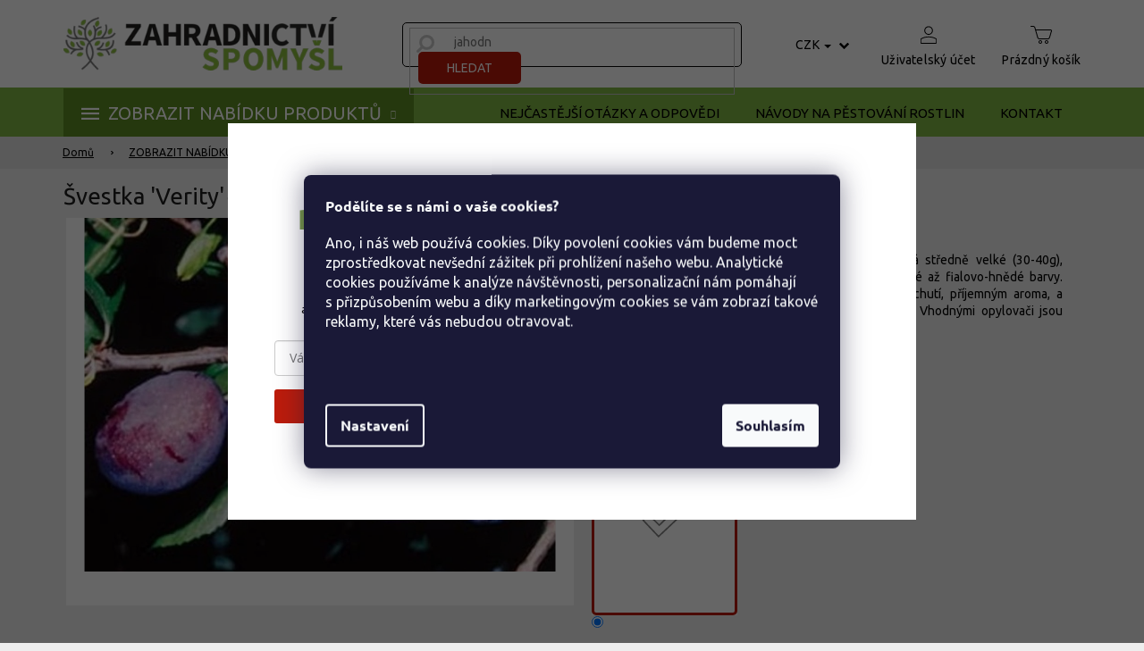

--- FILE ---
content_type: text/html; charset=utf-8
request_url: https://www.zahradnictvi-spomysl.cz/svestka-verity/
body_size: 34288
content:
<!doctype html><html lang="cs" dir="ltr" class="header-background-light external-fonts-loaded"><head><meta charset="utf-8" /><meta name="viewport" content="width=device-width,initial-scale=1" /><title>Švestka &#039;Verity&#039; - Zahradnictví Spomyšl</title><link rel="preconnect" href="https://cdn.myshoptet.com" /><link rel="dns-prefetch" href="https://cdn.myshoptet.com" /><link rel="preload" href="https://cdn.myshoptet.com/prj/dist/master/cms/libs/jquery/jquery-1.11.3.min.js" as="script" /><link href="https://cdn.myshoptet.com/prj/dist/master/cms/templates/frontend_templates/shared/css/font-face/ubuntu.css" rel="stylesheet"><link href="https://cdn.myshoptet.com/prj/dist/master/shop/dist/font-shoptet-11.css.62c94c7785ff2cea73b2.css" rel="stylesheet"><script>
dataLayer = [];
dataLayer.push({'shoptet' : {
    "pageId": 933,
    "pageType": "productDetail",
    "currency": "CZK",
    "currencyInfo": {
        "decimalSeparator": ",",
        "exchangeRate": 1,
        "priceDecimalPlaces": 0,
        "symbol": "K\u010d",
        "symbolLeft": 0,
        "thousandSeparator": " "
    },
    "language": "cs",
    "projectId": 184717,
    "product": {
        "id": 92825,
        "guid": "1edb0964-d0a9-11ea-954f-0cc47a6c8f54",
        "hasVariants": true,
        "codes": [
            {
                "code": 92825
            }
        ],
        "name": "\u0160vestka 'Verity'",
        "appendix": "",
        "weight": 1,
        "currentCategory": "Produkty | Ovocn\u00e9 stromy | \u0160vestky a polo\u0161vestky",
        "currentCategoryGuid": "a2e6a073-6cce-11e9-a065-0cc47a6c92bc",
        "defaultCategory": "Produkty | Ovocn\u00e9 stromy | \u0160vestky a polo\u0161vestky",
        "defaultCategoryGuid": "a2e6a073-6cce-11e9-a065-0cc47a6c92bc",
        "currency": "CZK",
        "priceWithVat": 229
    },
    "stocks": [
        {
            "id": 11,
            "title": "E-SHOP-P\u0158EDOBJEDN\u00c1VKA",
            "isDeliveryPoint": 1,
            "visibleOnEshop": 1
        },
        {
            "id": 5,
            "title": "Sklad e-shop",
            "isDeliveryPoint": 1,
            "visibleOnEshop": 1
        },
        {
            "id": 18,
            "title": "prodejna",
            "isDeliveryPoint": 1,
            "visibleOnEshop": 1
        },
        {
            "id": 1,
            "title": "Zahradnictv\u00ed Spomy\u0161l",
            "isDeliveryPoint": 1,
            "visibleOnEshop": 1
        },
        {
            "id": "ext",
            "title": "Sklad",
            "isDeliveryPoint": 0,
            "visibleOnEshop": 1
        }
    ],
    "cartInfo": {
        "id": null,
        "freeShipping": false,
        "freeShippingFrom": null,
        "leftToFreeGift": {
            "formattedPrice": "0 K\u010d",
            "priceLeft": 0
        },
        "freeGift": false,
        "leftToFreeShipping": {
            "priceLeft": null,
            "dependOnRegion": null,
            "formattedPrice": null
        },
        "discountCoupon": [],
        "getNoBillingShippingPrice": {
            "withoutVat": 0,
            "vat": 0,
            "withVat": 0
        },
        "cartItems": [],
        "taxMode": "ORDINARY"
    },
    "cart": [],
    "customer": {
        "priceRatio": 1,
        "priceListId": 1,
        "groupId": null,
        "registered": false,
        "mainAccount": false
    }
}});
dataLayer.push({'cookie_consent' : {
    "marketing": "denied",
    "analytics": "denied"
}});
document.addEventListener('DOMContentLoaded', function() {
    shoptet.consent.onAccept(function(agreements) {
        if (agreements.length == 0) {
            return;
        }
        dataLayer.push({
            'cookie_consent' : {
                'marketing' : (agreements.includes(shoptet.config.cookiesConsentOptPersonalisation)
                    ? 'granted' : 'denied'),
                'analytics': (agreements.includes(shoptet.config.cookiesConsentOptAnalytics)
                    ? 'granted' : 'denied')
            },
            'event': 'cookie_consent'
        });
    });
});
</script>

<!-- Google Tag Manager -->
<script>(function(w,d,s,l,i){w[l]=w[l]||[];w[l].push({'gtm.start':
new Date().getTime(),event:'gtm.js'});var f=d.getElementsByTagName(s)[0],
j=d.createElement(s),dl=l!='dataLayer'?'&l='+l:'';j.async=true;j.src=
'https://www.googletagmanager.com/gtm.js?id='+i+dl;f.parentNode.insertBefore(j,f);
})(window,document,'script','dataLayer','GTM-KMW3FNV2');</script>
<!-- End Google Tag Manager -->

<meta property="og:type" content="website"><meta property="og:site_name" content="zahradnictvi-spomysl.cz"><meta property="og:url" content="https://www.zahradnictvi-spomysl.cz/svestka-verity/"><meta property="og:title" content="Švestka 'Verity' - Zahradnictví Spomyšl"><meta name="author" content="Zahradnictví Spomyšl"><meta name="web_author" content="Shoptet.cz"><meta name="dcterms.rightsHolder" content="www.zahradnictvi-spomysl.cz"><meta name="robots" content="index,follow"><meta property="og:image" content="https://cdn.myshoptet.com/usr/www.zahradnictvi-spomysl.cz/user/shop/big/92825-1_svestka--verity.jpg?68d25dc5"><meta property="og:description" content="Cizosprašná pološvestka, původem z Kanady. Plody má středně velké (30-40g), vejčitého tvaru, se slabě ojíněnou slupkou fialovo-modré až fialovo-hnědé barvy. Dužnina je zeleno-žlutá, šťavnatá, s navinule sladkou chutí, příjemným aroma, a vyšším obsahem cukru. Plody dozrávají na začátku září. Vhodnými opylovači jsou…"><meta name="description" content="Cizosprašná pološvestka, původem z Kanady. Plody má středně velké (30-40g), vejčitého tvaru, se slabě ojíněnou slupkou fialovo-modré až fialovo-hnědé barvy. Dužnina je zeleno-žlutá, šťavnatá, s navinule sladkou chutí, příjemným aroma, a vyšším obsahem cukru. Plody dozrávají na začátku září. Vhodnými opylovači jsou…"><meta name="google-site-verification" content="WdwJKvHFCxY7bnqPbfj7koi2BVCAOaD2GHTY8szS-90"><meta property="product:price:amount" content="229"><meta property="product:price:currency" content="CZK"><style>:root {--color-primary: #000000;--color-primary-h: 0;--color-primary-s: 0%;--color-primary-l: 0%;--color-primary-hover: #666666;--color-primary-hover-h: 0;--color-primary-hover-s: 0%;--color-primary-hover-l: 40%;--color-secondary: #B91A0C;--color-secondary-h: 5;--color-secondary-s: 88%;--color-secondary-l: 39%;--color-secondary-hover: #910b00;--color-secondary-hover-h: 5;--color-secondary-hover-s: 100%;--color-secondary-hover-l: 28%;--color-tertiary: #81B644;--color-tertiary-h: 88;--color-tertiary-s: 46%;--color-tertiary-l: 49%;--color-tertiary-hover: #5d8d25;--color-tertiary-hover-h: 88;--color-tertiary-hover-s: 58%;--color-tertiary-hover-l: 35%;--color-header-background: #ffffff;--template-font: "Ubuntu";--template-headings-font: "Ubuntu";--header-background-url: url("[data-uri]");--cookies-notice-background: #1A1937;--cookies-notice-color: #F8FAFB;--cookies-notice-button-hover: #f5f5f5;--cookies-notice-link-hover: #27263f;--templates-update-management-preview-mode-content: "Náhled aktualizací šablony je aktivní pro váš prohlížeč."}</style>
    
    <link href="https://cdn.myshoptet.com/prj/dist/master/shop/dist/main-11.less.5a24dcbbdabfd189c152.css" rel="stylesheet" />
                <link href="https://cdn.myshoptet.com/prj/dist/master/shop/dist/mobile-header-v1-11.less.1ee105d41b5f713c21aa.css" rel="stylesheet" />
    
    <script>var shoptet = shoptet || {};</script>
    <script src="https://cdn.myshoptet.com/prj/dist/master/shop/dist/main-3g-header.js.05f199e7fd2450312de2.js"></script>
<!-- User include --><!-- api 498(150) html code header -->
<script async src="https://scripts.luigisbox.tech/LBX-287841.js"></script><meta name="luigisbox-tracker-id" content="245528-287841,cs"/><script type="text/javascript">const isPlpEnabled = sessionStorage.getItem('lbPlpEnabled') === 'true';if (isPlpEnabled) {const style = document.createElement("style");style.type = "text/css";style.id = "lb-plp-style";style.textContent = `body.type-category #content-wrapper,body.type-search #content-wrapper,body.type-category #content,body.type-search #content,body.type-category #content-in,body.type-search #content-in,body.type-category #main-in,body.type-search #main-in {min-height: 100vh;}body.type-category #content-wrapper > *,body.type-search #content-wrapper > *,body.type-category #content > *,body.type-search #content > *,body.type-category #content-in > *,body.type-search #content-in > *,body.type-category #main-in > *,body.type-search #main-in > * {display: none;}`;document.head.appendChild(style);}</script>
<!-- project html code header -->
<script src="https://t.contentsquare.net/uxa/4691e5ffde5ab.js"></script>

<script>
const fvSettings = {
navodyLevel2Class: [2627, 2901, 2630, 2633, 2636, 2639, 2642, 2645, 2651],
}
</script>

<script>
        (function (w,d,s,o,f,js,fjs) {
            w['ecm-widget']=o;w[o] = w[o] || function () { (w[o].q = w[o].q || []).push(arguments) };
            js = d.createElement(s), fjs = d.getElementsByTagName(s)[0];
            js.id = '3-b6fcc542fb021c84fdaff536dd0a74a1'; js.dataset.a = 'zahradnictvispomysl'; js.src = f; js.async = 1; fjs.parentNode.insertBefore(js, fjs);
        }(window, document, 'script', 'ecmwidget', 'https://d70shl7vidtft.cloudfront.net/widget.js'));
    </script>  
<script>
        (function (w,d,s,o,f,js,fjs) {
            w['ecm-widget']=o;w[o] = w[o] || function () { (w[o].q = w[o].q || []).push(arguments) };
            js = d.createElement(s), fjs = d.getElementsByTagName(s)[0];
            js.id = '4-f67e22c6c3dacfc9b77b6b40399abc16'; js.dataset.a = 'zahradnictvispomysl'; js.src = f; js.async = 1; fjs.parentNode.insertBefore(js, fjs);
        }(window, document, 'script', 'ecmwidget', 'https://d70shl7vidtft.cloudfront.net/widget.js'));
    </script>
<meta name="google-site-verification" content="XmScDNdHszNVCMvMN0MD5lRcgR-cFYz2itr7LEpOb6g" />

<style>
/* fanda */
body.type-detail .p-detail-tabs-wrapper .extended-description {
    display: block !important;
}

body.type-category #content-wrapper .content-wrapper-in .sidebar .sidebar-inner .box-categories #categories .categories > ul > li.expanded {
    border-left-width: 5px !important;
    border-right-width: 0 !important;
}
body.type-category #content-wrapper .content-wrapper-in .sidebar .sidebar-inner .box-categories #categories .categories ul ul a {
    padding: 5px 5px 5px 20px !important;
}
body.type-category #content-wrapper .content-wrapper-in .sidebar .sidebar-inner .box-categories #categories .categories ul a:hover {
    text-decoration: underline;
}

@media (max-width: 767px) {
	.products-block.products .product .p .p-in .p-bottom > div .availability span {
    font-size: 13px !important;
	}
}
.fvCartSidebar body .popup-widget.cart-widget .fvCloseCartWidgetIcon::before, .fvCartSidebar body.admin-logged .popup-widget.cart-widget .fvCloseCartWidgetIcon::before {
	font-family: "shoptet";
}
</style>



<link rel="stylesheet" href="https://cdn.jsdelivr.net/npm/glider-js@1/glider.min.css">
<link rel="stylesheet" href="https://cdn.jsdelivr.net/npm/@fancyapps/ui/dist/fancybox.css"/>
<link href="https://api.fv-studio.cz/user/documents/upload/clients/zahradnictvi-spomysl.cz/css/style.min.css?fv-proxy&v=5.110&ver=" rel="stylesheet" />

<meta name="facebook-domain-verification" content="5u3ro0i92vwkuemfalbx7jt73iy2hf" />

<!-- <link rel="stylesheet" type="text/css" href="https://cdn.fv-studio.cz/zahradnictvi-spomysl.cz/fv-studio-app-deliveries.css?fv-proxy&v=2" /> -->
<link rel="stylesheet" type="text/css" href="https://api.fv-studio.cz/user/documents/upload/clients/zahradnictvi-spomysl.cz/css/maps-delivery.min.css?fv-proxy&v=1.0" />

<script type="text/javascript">
    (function(c,l,a,r,i,t,y){
        c[a]=c[a]||function(){(c[a].q=c[a].q||[]).push(arguments)};
        t=l.createElement(r);t.async=1;t.src="https://www.clarity.ms/tag/"+i;
        y=l.getElementsByTagName(r)[0];y.parentNode.insertBefore(t,y);
    })(window, document, "clarity", "script", "d8l6d6w1mm");
</script>

<script type='text/javascript'>
    var persooConfig = {
        apikey: 'c2pcnu23romvt0ugc7v15iut',
        persooName: 'persoo',
        dataLayerName: 'dataLayer',
        settings_tolerance: 2000,  // for loading persoo.js
        personalizations_tolerance: 2500,    // for showing personalizations
    };

    /*! Persoo js client 2015-03-16 */
    var persooLoader=function(a,b,c,d,e){var f=d.persooName,g='_persoo_hide_body';return{hideBody:
    function(){var b=a.createElement('style'),c='body{opacity:0 !important;filter:alpha(opacity=0)'
    +' !important;background:none !important;}',d=a.getElementsByTagName('head')[0];b.setAttribute(
    'id',g),b.setAttribute('type','text/css'),b.styleSheet?b.styleSheet.cssText=c:b.appendChild(
    a.createTextNode(c)),d.appendChild(b)},finish:function(){if(!c){c=!0;var b=a.getElementById(g);b&&
    b.parentNode.removeChild(b)}},loadScript:function(b){var c=a.createElement('script');c.src=b,c.type
    ='text/javascript',c.onerror=function(){persooLoader.finish()},a.getElementsByTagName('head')[0
    ].appendChild(c)},init:function(){b[f]=b[f]||function(){(b[f].q=b[f].q||[]).push([].slice.call(
    arguments))},b[f].l=1*new Date,b[f].apikey=d.apikey,b[f].dataLayerName=d.dataLayerName;var c=
    a.cookie.match('(^|; )'+e+'=([^;]*)'),g=location.search.match('[?&]'+e+'=([^&]*)'),h=g?g[1]:c?c[2]:
    'p';d.settings_tolerance>0&&(setTimeout(this.finish,d.settings_tolerance),this.hideBody());var i=(
    d.scriptsHostname||'//scripts.persoo.cz/')+d.apikey+'/'+h;this.loadScript(i+'/actions.js'),
    this.loadScript(i+'/persoo.js')}}}(document,window,!1,persooConfig,'persooEnvironment');persooLoader.init();
</script>

<script async type="text/javascript" src="https://static.klaviyo.com/onsite/js/klaviyo.js?company_id=WYyfhv"></script>
<script>
    var smartformConfig = {};
    smartformConfig.clientId = "PpkQoyXs2U";
</script>
<script src="https://js.smartform.cz/shoptet/shoptet-v1.js" async></script>


<!-- MAPY AUTOCOMPLETE -->
<link rel="stylesheet" href="https://cdn.jsdelivr.net/npm/@tarekraafat/autocomplete.js@10.2.7/dist/css/autoComplete.02.min.css">
<!-- MAPY AUTOCOMPLETE -->
<link rel="stylesheet" href="https://unpkg.com/leaflet@1.9.4/dist/leaflet.css" integrity="sha256-p4NxAoJBhIIN+hmNHrzRCf9tD/miZyoHS5obTRR9BMY=" crossorigin="" />

<!-- /User include --><link rel="shortcut icon" href="/favicon.ico" type="image/x-icon" /><link rel="canonical" href="https://www.zahradnictvi-spomysl.cz/svestka-verity/" /><style>/* custom background */@media (min-width: 992px) {body {background-color: #EEEEEE ;background-position: left top;background-repeat: repeat !important;background-attachment: scroll;}}</style>    <!-- Global site tag (gtag.js) - Google Analytics -->
    <script async src="https://www.googletagmanager.com/gtag/js?id=11529439978"></script>
    <script>
        
        window.dataLayer = window.dataLayer || [];
        function gtag(){dataLayer.push(arguments);}
        

                    console.debug('default consent data');

            gtag('consent', 'default', {"ad_storage":"denied","analytics_storage":"denied","ad_user_data":"denied","ad_personalization":"denied","wait_for_update":500});
            dataLayer.push({
                'event': 'default_consent'
            });
        
        gtag('js', new Date());

        
                gtag('config', 'G-3KRFVLGK20', {"groups":"GA4","send_page_view":false,"content_group":"productDetail","currency":"CZK","page_language":"cs"});
        
                gtag('config', 'AW-939384560', {"allow_enhanced_conversions":true});
        
                gtag('config', 'AW-11529439978', {"allow_enhanced_conversions":true});
        
        
        
        
                    gtag('event', 'page_view', {"send_to":"GA4","page_language":"cs","content_group":"productDetail","currency":"CZK"});
        
                gtag('set', 'currency', 'CZK');

        gtag('event', 'view_item', {
            "send_to": "UA",
            "items": [
                {
                    "id": "92825",
                    "name": "\u0160vestka 'Verity'",
                    "category": "Produkty \/ Ovocn\u00e9 stromy \/ \u0160vestky a polo\u0161vestky",
                                                            "variant": "Balen\u00ed: prostoko\u0159enn\u00fd stromek, Podno\u017e: myrobal\u00e1n",
                                        "price": 204
                }
            ]
        });
        
        
        
        
        
                    gtag('event', 'view_item', {"send_to":"GA4","page_language":"cs","content_group":"productDetail","value":204,"currency":"CZK","items":[{"item_id":"92825","item_name":"\u0160vestka 'Verity'","item_category":"Produkty","item_category2":"Ovocn\u00e9 stromy","item_category3":"\u0160vestky a polo\u0161vestky","item_variant":"92825~Balen\u00ed: prostoko\u0159enn\u00fd stromek, Podno\u017e: myrobal\u00e1n","price":204,"quantity":1,"index":0}]});
        
        
        
        
        
        
        
        document.addEventListener('DOMContentLoaded', function() {
            if (typeof shoptet.tracking !== 'undefined') {
                for (var id in shoptet.tracking.bannersList) {
                    gtag('event', 'view_promotion', {
                        "send_to": "UA",
                        "promotions": [
                            {
                                "id": shoptet.tracking.bannersList[id].id,
                                "name": shoptet.tracking.bannersList[id].name,
                                "position": shoptet.tracking.bannersList[id].position
                            }
                        ]
                    });
                }
            }

            shoptet.consent.onAccept(function(agreements) {
                if (agreements.length !== 0) {
                    console.debug('gtag consent accept');
                    var gtagConsentPayload =  {
                        'ad_storage': agreements.includes(shoptet.config.cookiesConsentOptPersonalisation)
                            ? 'granted' : 'denied',
                        'analytics_storage': agreements.includes(shoptet.config.cookiesConsentOptAnalytics)
                            ? 'granted' : 'denied',
                                                                                                'ad_user_data': agreements.includes(shoptet.config.cookiesConsentOptPersonalisation)
                            ? 'granted' : 'denied',
                        'ad_personalization': agreements.includes(shoptet.config.cookiesConsentOptPersonalisation)
                            ? 'granted' : 'denied',
                        };
                    console.debug('update consent data', gtagConsentPayload);
                    gtag('consent', 'update', gtagConsentPayload);
                    dataLayer.push(
                        { 'event': 'update_consent' }
                    );
                }
            });
        });
    </script>
<!-- Start Srovname.cz Pixel -->
<script type="text/plain" data-cookiecategory="analytics">
    !(function (e, n, t, a, s, o, r) {
        e[a] ||
        (((s = e[a] = function () {
            s.process ? s.process.apply(s, arguments) : s.queue.push(arguments);
        }).queue = []),
            ((o = n.createElement(t)).async = 1),
            (o.src = "https://tracking.srovname.cz/srovnamepixel.js"),
            (o.dataset.srv9 = "1"),
            (r = n.getElementsByTagName(t)[0]).parentNode.insertBefore(o, r));
    })(window, document, "script", "srovname");
    srovname("init", "a3711a6385d30e9c3c7c0f6f3d35353d");
</script>
<!-- End Srovname.cz Pixel -->
</head><body class="desktop id-933 in-svestky-a-polosvestky template-11 type-product type-detail one-column-body columns-4 ums_forms_redesign--off ums_a11y_category_page--on ums_discussion_rating_forms--off ums_flags_display_unification--on ums_a11y_login--off mobile-header-version-1"><noscript>
    <style>
        #header {
            padding-top: 0;
            position: relative !important;
            top: 0;
        }
        .header-navigation {
            position: relative !important;
        }
        .overall-wrapper {
            margin: 0 !important;
        }
        body:not(.ready) {
            visibility: visible !important;
        }
    </style>
    <div class="no-javascript">
        <div class="no-javascript__title">Musíte změnit nastavení vašeho prohlížeče</div>
        <div class="no-javascript__text">Podívejte se na: <a href="https://www.google.com/support/bin/answer.py?answer=23852">Jak povolit JavaScript ve vašem prohlížeči</a>.</div>
        <div class="no-javascript__text">Pokud používáte software na blokování reklam, může být nutné povolit JavaScript z této stránky.</div>
        <div class="no-javascript__text">Děkujeme.</div>
    </div>
</noscript>

        <div id="fb-root"></div>
        <script>
            window.fbAsyncInit = function() {
                FB.init({
//                    appId            : 'your-app-id',
                    autoLogAppEvents : true,
                    xfbml            : true,
                    version          : 'v19.0'
                });
            };
        </script>
        <script async defer crossorigin="anonymous" src="https://connect.facebook.net/cs_CZ/sdk.js"></script>
<!-- Google Tag Manager (noscript) -->
<noscript><iframe src="https://www.googletagmanager.com/ns.html?id=GTM-KMW3FNV2"
height="0" width="0" style="display:none;visibility:hidden"></iframe></noscript>
<!-- End Google Tag Manager (noscript) -->

    <div class="siteCookies siteCookies--center siteCookies--dark js-siteCookies" role="dialog" data-testid="cookiesPopup" data-nosnippet>
        <div class="siteCookies__form">
            <div class="siteCookies__content">
                <div class="siteCookies__text">
                    <p><strong>Podělíte se s námi o vaše cookies?<br /></strong></p>
<p>Ano, i náš web používá cookies. Díky povolení cookies vám budeme moct zprostředkovat nevšední zážitek při prohlížení našeho webu. Analytické cookies používáme k analýze návštěvnosti, personalizační nám pomáhají s přizpůsobením webu a díky marketingovým cookies se vám zobrazí takové reklamy, které vás nebudou otravovat.</p>
<p><strong><br /><br /></strong></p>
                </div>
                <p class="siteCookies__links">
                    <button class="siteCookies__link js-cookies-settings" aria-label="Nastavení cookies" data-testid="cookiesSettings">Nastavení</button>
                </p>
            </div>
            <div class="siteCookies__buttonWrap">
                                <button class="siteCookies__button js-cookiesConsentSubmit" value="all" aria-label="Přijmout cookies" data-testid="buttonCookiesAccept">Souhlasím</button>
            </div>
        </div>
        <script>
            document.addEventListener("DOMContentLoaded", () => {
                const siteCookies = document.querySelector('.js-siteCookies');
                document.addEventListener("scroll", shoptet.common.throttle(() => {
                    const st = document.documentElement.scrollTop;
                    if (st > 1) {
                        siteCookies.classList.add('siteCookies--scrolled');
                    } else {
                        siteCookies.classList.remove('siteCookies--scrolled');
                    }
                }, 100));
            });
        </script>
    </div>
<a href="#content" class="skip-link sr-only">Přejít na obsah</a><div class="overall-wrapper"><div class="user-action"><div class="container"><div class="user-action-in"><div class="user-action-login popup-widget login-widget"><div class="popup-widget-inner"><h2 id="loginHeading">Přihlášení k vašemu účtu</h2><div id="customerLogin"><form action="/action/Customer/Login/" method="post" id="formLoginIncluded" class="csrf-enabled formLogin" data-testid="formLogin"><input type="hidden" name="referer" value="" /><div class="form-group"><div class="input-wrapper email js-validated-element-wrapper no-label"><input type="email" name="email" class="form-control" autofocus placeholder="E-mailová adresa (např. jan@novak.cz)" data-testid="inputEmail" autocomplete="email" required /></div></div><div class="form-group"><div class="input-wrapper password js-validated-element-wrapper no-label"><input type="password" name="password" class="form-control" placeholder="Heslo" data-testid="inputPassword" autocomplete="current-password" required /><span class="no-display">Nemůžete vyplnit toto pole</span><input type="text" name="surname" value="" class="no-display" /></div></div><div class="form-group"><div class="login-wrapper"><button type="submit" class="btn btn-secondary btn-text btn-login" data-testid="buttonSubmit">Přihlásit se</button><div class="password-helper"><a href="/registrace/" data-testid="signup" rel="nofollow">Nová registrace</a><a href="/klient/zapomenute-heslo/" rel="nofollow">Zapomenuté heslo</a></div></div></div><div class="social-login-buttons"><div class="social-login-buttons-divider"><span>nebo</span></div><div class="form-group"><a href="/action/Social/login/?provider=Facebook" class="login-btn facebook" rel="nofollow"><span class="login-facebook-icon"></span><strong>Přihlásit se přes Facebook</strong></a></div><div class="form-group"><a href="/action/Social/login/?provider=Google" class="login-btn google" rel="nofollow"><span class="login-google-icon"></span><strong>Přihlásit se přes Google</strong></a></div></div></form>
</div></div></div>
    <div id="cart-widget" class="user-action-cart popup-widget cart-widget loader-wrapper" data-testid="popupCartWidget" role="dialog" aria-hidden="true"><div class="popup-widget-inner cart-widget-inner place-cart-here"><div class="loader-overlay"><div class="loader"></div></div></div><div class="cart-widget-button"><a href="/kosik/" class="btn btn-conversion" id="continue-order-button" rel="nofollow" data-testid="buttonNextStep">Pokračovat do košíku</a></div></div></div>
</div></div><div class="top-navigation-bar" data-testid="topNavigationBar">

    <div class="container">

        <div class="top-navigation-contacts">
            <strong>Zákaznická podpora:</strong><a class="project-phone project-phone-info" role="text" aria-label="Telefon: 604 840 110 nebo 604 837 110"><span aria-hidden="true">604 840 110 nebo 604 837 110</span></a><a href="mailto:objednavky@zahradnictvi-spomysl.cz" class="project-email" data-testid="contactboxEmail"><span>objednavky@zahradnictvi-spomysl.cz</span></a>        </div>

                            <div class="top-navigation-menu">
                <div class="top-navigation-menu-trigger"></div>
                <ul class="top-navigation-bar-menu">
                                            <li class="top-navigation-menu-item--6">
                            <a href="/napiste-nam/">Napište nám</a>
                        </li>
                                            <li class="top-navigation-menu-item--23">
                            <a href="/slovnik-pojmu/">Slovník pojmů</a>
                        </li>
                                            <li class="top-navigation-menu-item-2764">
                            <a href="/povinne-informace-ukzuz/">Povinné informace UKZÚZ</a>
                        </li>
                                    </ul>
                <ul class="top-navigation-bar-menu-helper"></ul>
            </div>
        
        <div class="top-navigation-tools top-navigation-tools--language">
            <div class="responsive-tools">
                <a href="#" class="toggle-window" data-target="search" aria-label="Hledat" data-testid="linkSearchIcon"></a>
                                                            <a href="#" class="toggle-window" data-target="login"></a>
                                                    <a href="#" class="toggle-window" data-target="navigation" aria-label="Menu" data-testid="hamburgerMenu"></a>
            </div>
                <div class="dropdown">
        <span>Ceny v:</span>
        <button id="topNavigationDropdown" type="button" data-toggle="dropdown" aria-haspopup="true" aria-expanded="false">
            CZK
            <span class="caret"></span>
        </button>
        <ul class="dropdown-menu" aria-labelledby="topNavigationDropdown"><li><a href="/action/Currency/changeCurrency/?currencyCode=CZK" rel="nofollow">CZK</a></li><li><a href="/action/Currency/changeCurrency/?currencyCode=EUR" rel="nofollow">EUR</a></li><li><a href="/action/Currency/changeCurrency/?currencyCode=HUF" rel="nofollow">HUF</a></li><li><a href="/action/Currency/changeCurrency/?currencyCode=PLN" rel="nofollow">PLN</a></li></ul>
    </div>
            <a href="/login/?backTo=%2Fsvestka-verity%2F" class="top-nav-button top-nav-button-login primary login toggle-window" data-target="login" data-testid="signin" rel="nofollow"><span>Přihlášení</span></a>        </div>

    </div>

</div>
<header id="header"><div class="container navigation-wrapper">
    <div class="header-top">
        <div class="site-name-wrapper">
            <div class="site-name"><a href="/" data-testid="linkWebsiteLogo"><img src="https://cdn.myshoptet.com/usr/www.zahradnictvi-spomysl.cz/user/logos/logo.png" alt="Zahradnictví Spomyšl" fetchpriority="low" /></a></div>        </div>
        <div class="search" itemscope itemtype="https://schema.org/WebSite">
            <meta itemprop="headline" content="Švestky a pološvestky"/><meta itemprop="url" content="https://www.zahradnictvi-spomysl.cz"/><meta itemprop="text" content="Cizosprašná pološvestka, původem z Kanady. Plody má středně velké (30-40g), vejčitého tvaru, se slabě ojíněnou slupkou fialovo-modré až fialovo-hnědé barvy. Dužnina je zeleno-žlutá, šťavnatá, s navinule sladkou chutí, příjemným aroma, a vyšším obsahem cukru. Plody dozrávají na začátku září. Vhodnými opylovači jsou..."/>            <form action="/action/ProductSearch/prepareString/" method="post"
    id="formSearchForm" class="search-form compact-form js-search-main"
    itemprop="potentialAction" itemscope itemtype="https://schema.org/SearchAction" data-testid="searchForm">
    <fieldset>
        <meta itemprop="target"
            content="https://www.zahradnictvi-spomysl.cz/vyhledavani/?string={string}"/>
        <input type="hidden" name="language" value="cs"/>
        
            
<input
    type="search"
    name="string"
        class="query-input form-control search-input js-search-input"
    placeholder="Napište, co hledáte"
    autocomplete="off"
    required
    itemprop="query-input"
    aria-label="Vyhledávání"
    data-testid="searchInput"
>
            <button type="submit" class="btn btn-default" data-testid="searchBtn">Hledat</button>
        
    </fieldset>
</form>
        </div>
        <div class="navigation-buttons">
                
    <a href="/kosik/" class="btn btn-icon toggle-window cart-count" data-target="cart" data-hover="true" data-redirect="true" data-testid="headerCart" rel="nofollow" aria-haspopup="dialog" aria-expanded="false" aria-controls="cart-widget">
        
                <span class="sr-only">Nákupní košík</span>
        
            <span class="cart-price visible-lg-inline-block" data-testid="headerCartPrice">
                                    Prázdný košík                            </span>
        
    
            </a>
        </div>
    </div>
    <nav id="navigation" aria-label="Hlavní menu" data-collapsible="true"><div class="navigation-in menu"><ul class="menu-level-1" role="menubar" data-testid="headerMenuItems"><li class="menu-item-2654 ext" role="none"><a href="/produkty/" data-testid="headerMenuItem" role="menuitem" aria-haspopup="true" aria-expanded="false"><b>ZOBRAZIT NABÍDKU PRODUKTŮ</b><span class="submenu-arrow"></span></a><ul class="menu-level-2" aria-label="ZOBRAZIT NABÍDKU PRODUKTŮ" tabindex="-1" role="menu"><li class="menu-item-1614" role="none"><a href="/nove-naskladneno/" class="menu-image" data-testid="headerMenuItem" tabindex="-1" aria-hidden="true"><img src="data:image/svg+xml,%3Csvg%20width%3D%22140%22%20height%3D%22100%22%20xmlns%3D%22http%3A%2F%2Fwww.w3.org%2F2000%2Fsvg%22%3E%3C%2Fsvg%3E" alt="" aria-hidden="true" width="140" height="100"  data-src="https://cdn.myshoptet.com/usr/www.zahradnictvi-spomysl.cz/user/categories/orig/baske.jpg" fetchpriority="low" /></a><div><a href="/nove-naskladneno/" data-testid="headerMenuItem" role="menuitem"><span>Nově naskladněno</span></a>
                        </div></li><li class="menu-item-693 has-third-level" role="none"><a href="/ovocne-stromy/" class="menu-image" data-testid="headerMenuItem" tabindex="-1" aria-hidden="true"><img src="data:image/svg+xml,%3Csvg%20width%3D%22140%22%20height%3D%22100%22%20xmlns%3D%22http%3A%2F%2Fwww.w3.org%2F2000%2Fsvg%22%3E%3C%2Fsvg%3E" alt="" aria-hidden="true" width="140" height="100"  data-src="https://cdn.myshoptet.com/usr/www.zahradnictvi-spomysl.cz/user/categories/orig/ovocn__.jpg" fetchpriority="low" /></a><div><a href="/ovocne-stromy/" data-testid="headerMenuItem" role="menuitem"><span>Ovocné stromy</span></a>
                                                    <ul class="menu-level-3" role="menu">
                                                                    <li class="menu-item-891" role="none">
                                        <a href="/sloupovite-a-zakrsle-ovocne-stromy/" data-testid="headerMenuItem" role="menuitem">
                                            Sloupovité a zakrslé ovocné stromy</a>,                                    </li>
                                                                    <li class="menu-item-1449" role="none">
                                        <a href="/jablone/" data-testid="headerMenuItem" role="menuitem">
                                            Jabloně</a>,                                    </li>
                                                                    <li class="menu-item-1455" role="none">
                                        <a href="/hrusne-2/" data-testid="headerMenuItem" role="menuitem">
                                            Hrušně</a>,                                    </li>
                                                                    <li class="menu-item-807" role="none">
                                        <a href="/asijske-hrusne/" data-testid="headerMenuItem" role="menuitem">
                                            Asijské hrušně</a>,                                    </li>
                                                                    <li class="menu-item-1344" role="none">
                                        <a href="/tresne/" data-testid="headerMenuItem" role="menuitem">
                                            Třešně</a>,                                    </li>
                                                                    <li class="menu-item-2351" role="none">
                                        <a href="/sloupovite-a-malovzrustne-tresne/" data-testid="headerMenuItem" role="menuitem">
                                            Sloupovité a málovzrůstné třešně</a>,                                    </li>
                                                                    <li class="menu-item-1317" role="none">
                                        <a href="/visne/" data-testid="headerMenuItem" role="menuitem">
                                            Višně</a>,                                    </li>
                                                                    <li class="menu-item-885" role="none">
                                        <a href="/broskvone/" data-testid="headerMenuItem" role="menuitem">
                                            Broskvoně</a>,                                    </li>
                                                                    <li class="menu-item-1167" role="none">
                                        <a href="/merunky/" data-testid="headerMenuItem" role="menuitem">
                                            Meruňky</a>,                                    </li>
                                                                    <li class="menu-item-1197" role="none">
                                        <a href="/nektarinky/" data-testid="headerMenuItem" role="menuitem">
                                            Nektarinky</a>,                                    </li>
                                                                    <li class="menu-item-933" role="none">
                                        <a href="/svestky-a-polosvestky/" class="active" data-testid="headerMenuItem" role="menuitem">
                                            Švestky a pološvestky</a>,                                    </li>
                                                                    <li class="menu-item-849" role="none">
                                        <a href="/blumy-a-svestkomerunky/" data-testid="headerMenuItem" role="menuitem">
                                            Blumy a švestkomeruňky</a>,                                    </li>
                                                                    <li class="menu-item-1095" role="none">
                                        <a href="/kdoulone-2/" data-testid="headerMenuItem" role="menuitem">
                                            Kdouloň</a>,                                    </li>
                                                                    <li class="menu-item-1296" role="none">
                                        <a href="/ryngle/" data-testid="headerMenuItem" role="menuitem">
                                            Ryngle</a>,                                    </li>
                                                                    <li class="menu-item-1176" role="none">
                                        <a href="/mirabelky/" data-testid="headerMenuItem" role="menuitem">
                                            Mirabelky</a>,                                    </li>
                                                                    <li class="menu-item-1080" role="none">
                                        <a href="/japonske-svestky/" data-testid="headerMenuItem" role="menuitem">
                                            Japonské švestky</a>,                                    </li>
                                                                    <li class="menu-item-1215" role="none">
                                        <a href="/vlasske-orechy/" data-testid="headerMenuItem" role="menuitem">
                                            Vlašské ořechy</a>,                                    </li>
                                                                    <li class="menu-item-1092" role="none">
                                        <a href="/jedle-kastany/" data-testid="headerMenuItem" role="menuitem">
                                            Jedlé kaštany</a>,                                    </li>
                                                                    <li class="menu-item-1140" role="none">
                                        <a href="/liskove-orechy/" data-testid="headerMenuItem" role="menuitem">
                                            Lískové ořechy</a>,                                    </li>
                                                                    <li class="menu-item-978" role="none">
                                        <a href="/drin-velkoplody/" data-testid="headerMenuItem" role="menuitem">
                                            Dřín velkoplodý</a>,                                    </li>
                                                                    <li class="menu-item-3334" role="none">
                                        <a href="/pistacie/" data-testid="headerMenuItem" role="menuitem">
                                            Pistácie</a>,                                    </li>
                                                                    <li class="menu-item-2807" role="none">
                                        <a href="/mandlone/" data-testid="headerMenuItem" role="menuitem">
                                            Mandloně</a>,                                    </li>
                                                                    <li class="menu-item-927" role="none">
                                        <a href="/jeraby/" data-testid="headerMenuItem" role="menuitem">
                                            Jeřáby</a>,                                    </li>
                                                                    <li class="menu-item-3304" role="none">
                                        <a href="/kaki-2/" data-testid="headerMenuItem" role="menuitem">
                                            Kaki</a>,                                    </li>
                                                                    <li class="menu-item-2891" role="none">
                                        <a href="/stare-ovocne-odrudy/" data-testid="headerMenuItem" role="menuitem">
                                            Staré ovocné odrůdy</a>,                                    </li>
                                                                    <li class="menu-item-2894" role="none">
                                        <a href="/vzrostle-ovocne-stromy/" data-testid="headerMenuItem" role="menuitem">
                                            Vzrostlé ovocné stromy</a>,                                    </li>
                                                                    <li class="menu-item-2670" role="none">
                                        <a href="/vysokokmeny-a-polokmeny/" data-testid="headerMenuItem" role="menuitem">
                                            Vysokokmeny a polokmeny</a>,                                    </li>
                                                                    <li class="menu-item-2776" role="none">
                                        <a href="/okrasne-jablone/" data-testid="headerMenuItem" role="menuitem">
                                            Okrasné jabloně</a>,                                    </li>
                                                                    <li class="menu-item-2773" role="none">
                                        <a href="/duo-ovocne-stromky/" data-testid="headerMenuItem" role="menuitem">
                                            DUO ovocné stromky</a>,                                    </li>
                                                                    <li class="menu-item-2770" role="none">
                                        <a href="/ovocne-stromy-v-kontejnerech/" data-testid="headerMenuItem" role="menuitem">
                                            Ovocné stromy v kontejnerech</a>                                    </li>
                                                            </ul>
                        </div></li><li class="menu-item-696 has-third-level" role="none"><a href="/okrasne-kere-a-stromy/" class="menu-image" data-testid="headerMenuItem" tabindex="-1" aria-hidden="true"><img src="data:image/svg+xml,%3Csvg%20width%3D%22140%22%20height%3D%22100%22%20xmlns%3D%22http%3A%2F%2Fwww.w3.org%2F2000%2Fsvg%22%3E%3C%2Fsvg%3E" alt="" aria-hidden="true" width="140" height="100"  data-src="https://cdn.myshoptet.com/usr/www.zahradnictvi-spomysl.cz/user/categories/orig/cercis.jpg" fetchpriority="low" /></a><div><a href="/okrasne-kere-a-stromy/" data-testid="headerMenuItem" role="menuitem"><span>Okrasné keře a stromy</span></a>
                                                    <ul class="menu-level-3" role="menu">
                                                                    <li class="menu-item-2706" role="none">
                                        <a href="/abelie/" data-testid="headerMenuItem" role="menuitem">
                                            Abélie</a>,                                    </li>
                                                                    <li class="menu-item-1749" role="none">
                                        <a href="/akaty-trnovniky/" data-testid="headerMenuItem" role="menuitem">
                                            Akáty - trnovníky</a>,                                    </li>
                                                                    <li class="menu-item-2582" role="none">
                                        <a href="/albizie/" data-testid="headerMenuItem" role="menuitem">
                                            Albízie</a>,                                    </li>
                                                                    <li class="menu-item-2305" role="none">
                                        <a href="/ambrone/" data-testid="headerMenuItem" role="menuitem">
                                            Ambroně</a>,                                    </li>
                                                                    <li class="menu-item-1146" role="none">
                                        <a href="/bambusy/" data-testid="headerMenuItem" role="menuitem">
                                            Bambusy</a>,                                    </li>
                                                                    <li class="menu-item-2591" role="none">
                                        <a href="/blyskavky/" data-testid="headerMenuItem" role="menuitem">
                                            Blýskavky</a>,                                    </li>
                                                                    <li class="menu-item-855" role="none">
                                        <a href="/bobkovisne/" data-testid="headerMenuItem" role="menuitem">
                                            Bobkovišně</a>,                                    </li>
                                                                    <li class="menu-item-1695" role="none">
                                        <a href="/brsleny/" data-testid="headerMenuItem" role="menuitem">
                                            Brsleny</a>,                                    </li>
                                                                    <li class="menu-item-1761" role="none">
                                        <a href="/buky/" data-testid="headerMenuItem" role="menuitem">
                                            Buky</a>,                                    </li>
                                                                    <li class="menu-item-1773" role="none">
                                        <a href="/brizy/" data-testid="headerMenuItem" role="menuitem">
                                            Břízy</a>,                                    </li>
                                                                    <li class="menu-item-1809" role="none">
                                        <a href="/buxus-zimostraz/" data-testid="headerMenuItem" role="menuitem">
                                            Buxus - zimostráz</a>,                                    </li>
                                                                    <li class="menu-item-903" role="none">
                                        <a href="/cesminy/" data-testid="headerMenuItem" role="menuitem">
                                            Cesmíny</a>,                                    </li>
                                                                    <li class="menu-item-2694" role="none">
                                        <a href="/cilimniky/" data-testid="headerMenuItem" role="menuitem">
                                            Čilimníky</a>,                                    </li>
                                                                    <li class="menu-item-1779" role="none">
                                        <a href="/cimisniky/" data-testid="headerMenuItem" role="menuitem">
                                            Čimišníky</a>,                                    </li>
                                                                    <li class="menu-item-1755" role="none">
                                        <a href="/cerny-bez/" data-testid="headerMenuItem" role="menuitem">
                                            Černý bez</a>,                                    </li>
                                                                    <li class="menu-item-984" role="none">
                                        <a href="/dristaly/" data-testid="headerMenuItem" role="menuitem">
                                            Dřišťály</a>,                                    </li>
                                                                    <li class="menu-item-2825" role="none">
                                        <a href="/drmek/" data-testid="headerMenuItem" role="menuitem">
                                            Drmek</a>,                                    </li>
                                                                    <li class="menu-item-1782" role="none">
                                        <a href="/drezovce/" data-testid="headerMenuItem" role="menuitem">
                                            Dřezovce</a>,                                    </li>
                                                                    <li class="menu-item-1758" role="none">
                                        <a href="/duby/" data-testid="headerMenuItem" role="menuitem">
                                            Duby</a>,                                    </li>
                                                                    <li class="menu-item-3358" role="none">
                                        <a href="/eukalyptus/" data-testid="headerMenuItem" role="menuitem">
                                            Eukalyptus</a>,                                    </li>
                                                                    <li class="menu-item-2828" role="none">
                                        <a href="/fotergila/" data-testid="headerMenuItem" role="menuitem">
                                            Fotergila</a>,                                    </li>
                                                                    <li class="menu-item-2311" role="none">
                                        <a href="/habry/" data-testid="headerMenuItem" role="menuitem">
                                            Habry</a>,                                    </li>
                                                                    <li class="menu-item-1803" role="none">
                                        <a href="/hlohy/" data-testid="headerMenuItem" role="menuitem">
                                            Hlohy</a>,                                    </li>
                                                                    <li class="menu-item-2682" role="none">
                                        <a href="/hlohyne/" data-testid="headerMenuItem" role="menuitem">
                                            Hlohyně</a>,                                    </li>
                                                                    <li class="menu-item-2831" role="none">
                                        <a href="/hlosiny/" data-testid="headerMenuItem" role="menuitem">
                                            Hlošiny</a>,                                    </li>
                                                                    <li class="menu-item-2888" role="none">
                                        <a href="/hroznovce/" data-testid="headerMenuItem" role="menuitem">
                                            Hroznovce</a>,                                    </li>
                                                                    <li class="menu-item-1047" role="none">
                                        <a href="/ibisky/" data-testid="headerMenuItem" role="menuitem">
                                            Ibišky</a>,                                    </li>
                                                                    <li class="menu-item-1086" role="none">
                                        <a href="/japonske-javory/" data-testid="headerMenuItem" role="menuitem">
                                            Japonské javory</a>,                                    </li>
                                                                    <li class="menu-item-1689" role="none">
                                        <a href="/japonske-driny-svidy/" data-testid="headerMenuItem" role="menuitem">
                                            Japonské dříny - svídy</a>,                                    </li>
                                                                    <li class="menu-item-1683" role="none">
                                        <a href="/jirovce-kastany/" data-testid="headerMenuItem" role="menuitem">
                                            Jírovce - kaštany</a>,                                    </li>
                                                                    <li class="menu-item-1719" role="none">
                                        <a href="/javory/" data-testid="headerMenuItem" role="menuitem">
                                            Javory</a>,                                    </li>
                                                                    <li class="menu-item-1737" role="none">
                                        <a href="/jablone-okrasne/" data-testid="headerMenuItem" role="menuitem">
                                            Jabloně okrasné</a>,                                    </li>
                                                                    <li class="menu-item-1743" role="none">
                                        <a href="/jasmin-pustoryl/" data-testid="headerMenuItem" role="menuitem">
                                            Jasmín - pustoryl</a>,                                    </li>
                                                                    <li class="menu-item-1767" role="none">
                                        <a href="/jasany/" data-testid="headerMenuItem" role="menuitem">
                                            Jasany</a>,                                    </li>
                                                                    <li class="menu-item-1785" role="none">
                                        <a href="/jilmy/" data-testid="headerMenuItem" role="menuitem">
                                            Jilmy</a>,                                    </li>
                                                                    <li class="menu-item-1788" role="none">
                                        <a href="/jinan-ginkgo-biloba/" data-testid="headerMenuItem" role="menuitem">
                                            Jinan - Ginkgo biloba</a>,                                    </li>
                                                                    <li class="menu-item-1794" role="none">
                                        <a href="/jeraby-2/" data-testid="headerMenuItem" role="menuitem">
                                            Jeřáby</a>,                                    </li>
                                                                    <li class="menu-item-2834" role="none">
                                        <a href="/jochovce/" data-testid="headerMenuItem" role="menuitem">
                                            Jochovce</a>,                                    </li>
                                                                    <li class="menu-item-1710" role="none">
                                        <a href="/kaliny/" data-testid="headerMenuItem" role="menuitem">
                                            Kaliny</a>,                                    </li>
                                                                    <li class="menu-item-2666" role="none">
                                        <a href="/kalmie/" data-testid="headerMenuItem" role="menuitem">
                                            Kalmie</a>,                                    </li>
                                                                    <li class="menu-item-2676" role="none">
                                        <a href="/kamelie/" data-testid="headerMenuItem" role="menuitem">
                                            Kamélie</a>,                                    </li>
                                                                    <li class="menu-item-1686" role="none">
                                        <a href="/kdoulovce/" data-testid="headerMenuItem" role="menuitem">
                                            Kdoulovce</a>,                                    </li>
                                                                    <li class="menu-item-1728" role="none">
                                        <a href="/katalpy/" data-testid="headerMenuItem" role="menuitem">
                                            Katalpy</a>,                                    </li>
                                                                    <li class="menu-item-2837" role="none">
                                        <a href="/krasnoplodky/" data-testid="headerMenuItem" role="menuitem">
                                            Krásnoplodky</a>,                                    </li>
                                                                    <li class="menu-item-2688" role="none">
                                        <a href="/lagerstroemie-2/" data-testid="headerMenuItem" role="menuitem">
                                            Lagerstroémie</a>,                                    </li>
                                                                    <li class="menu-item-2843" role="none">
                                        <a href="/leucothoe/" data-testid="headerMenuItem" role="menuitem">
                                            Leucothoe</a>,                                    </li>
                                                                    <li class="menu-item-1764" role="none">
                                        <a href="/lipy/" data-testid="headerMenuItem" role="menuitem">
                                            Lípy</a>,                                    </li>
                                                                    <li class="menu-item-1680" role="none">
                                        <a href="/lisky-okrasne/" data-testid="headerMenuItem" role="menuitem">
                                            Lísky okrasné</a>,                                    </li>
                                                                    <li class="menu-item-2846" role="none">
                                        <a href="/lykovce/" data-testid="headerMenuItem" role="menuitem">
                                            Lýkovce</a>,                                    </li>
                                                                    <li class="menu-item-2822" role="none">
                                        <a href="/mahonie-2/" data-testid="headerMenuItem" role="menuitem">
                                            Mahónie</a>,                                    </li>
                                                                    <li class="menu-item-1107" role="none">
                                        <a href="/motyli-kere/" data-testid="headerMenuItem" role="menuitem">
                                            Motýlí keře</a>,                                    </li>
                                                                    <li class="menu-item-1185" role="none">
                                        <a href="/mochny/" data-testid="headerMenuItem" role="menuitem">
                                            Mochny</a>,                                    </li>
                                                                    <li class="menu-item-2588" role="none">
                                        <a href="/nandina-nebesky-bambus/" data-testid="headerMenuItem" role="menuitem">
                                            Nandina - nebeský bambus</a>,                                    </li>
                                                                    <li class="menu-item-1722" role="none">
                                        <a href="/olse/" data-testid="headerMenuItem" role="menuitem">
                                            Olše</a>,                                    </li>
                                                                    <li class="menu-item-2594" role="none">
                                        <a href="/orechokridlec/" data-testid="headerMenuItem" role="menuitem">
                                            Ořechokřídlec</a>,                                    </li>
                                                                    <li class="menu-item-2453" role="none">
                                        <a href="/paulovnie-2/" data-testid="headerMenuItem" role="menuitem">
                                            Paulovnie</a>,                                    </li>
                                                                    <li class="menu-item-3403" role="none">
                                        <a href="/palmy/" data-testid="headerMenuItem" role="menuitem">
                                            Palmy</a>,                                    </li>
                                                                    <li class="menu-item-2852" role="none">
                                        <a href="/parrotie/" data-testid="headerMenuItem" role="menuitem">
                                            Parrotie</a>,                                    </li>
                                                                    <li class="menu-item-2849" role="none">
                                        <a href="/pamelniky/" data-testid="headerMenuItem" role="menuitem">
                                            Pámelníky</a>,                                    </li>
                                                                    <li class="menu-item-2855" role="none">
                                        <a href="/perovskie/" data-testid="headerMenuItem" role="menuitem">
                                            Perovskie</a>,                                    </li>
                                                                    <li class="menu-item-2858" role="none">
                                        <a href="/pieris/" data-testid="headerMenuItem" role="menuitem">
                                            Pieris</a>,                                    </li>
                                                                    <li class="menu-item-1791" role="none">
                                        <a href="/platany/" data-testid="headerMenuItem" role="menuitem">
                                            Platany</a>,                                    </li>
                                                                    <li class="menu-item-2700" role="none">
                                        <a href="/ptaci-zob/" data-testid="headerMenuItem" role="menuitem">
                                            Ptačí zob</a>,                                    </li>
                                                                    <li class="menu-item-1692" role="none">
                                        <a href="/ruj-vlasata/" data-testid="headerMenuItem" role="menuitem">
                                            Ruj vlasatá</a>,                                    </li>
                                                                    <li class="menu-item-1746" role="none">
                                        <a href="/sakury-okrasne-tresne/" data-testid="headerMenuItem" role="menuitem">
                                            Sakury - okrasné slivoně</a>,                                    </li>
                                                                    <li class="menu-item-1314" role="none">
                                        <a href="/skalniky/" data-testid="headerMenuItem" role="menuitem">
                                            Skalníky</a>,                                    </li>
                                                                    <li class="menu-item-2861" role="none">
                                        <a href="/skimmie/" data-testid="headerMenuItem" role="menuitem">
                                            Skimmie</a>,                                    </li>
                                                                    <li class="menu-item-2864" role="none">
                                        <a href="/sturace/" data-testid="headerMenuItem" role="menuitem">
                                            Sturače</a>,                                    </li>
                                                                    <li class="menu-item-1713" role="none">
                                        <a href="/stedrence/" data-testid="headerMenuItem" role="menuitem">
                                            Štědřence - Zlatý déšť</a>,                                    </li>
                                                                    <li class="menu-item-1326" role="none">
                                        <a href="/seriky/" data-testid="headerMenuItem" role="menuitem">
                                            Šeříky</a>,                                    </li>
                                                                    <li class="menu-item-2867" role="none">
                                        <a href="/skumpy/" data-testid="headerMenuItem" role="menuitem">
                                            Škumpy</a>,                                    </li>
                                                                    <li class="menu-item-1734" role="none">
                                        <a href="/tulipanovniky/" data-testid="headerMenuItem" role="menuitem">
                                            Tulipánovníky</a>,                                    </li>
                                                                    <li class="menu-item-1800" role="none">
                                        <a href="/topoly/" data-testid="headerMenuItem" role="menuitem">
                                            Topoly</a>,                                    </li>
                                                                    <li class="menu-item-1707" role="none">
                                        <a href="/tavoly/" data-testid="headerMenuItem" role="menuitem">
                                            Tavoly</a>,                                    </li>
                                                                    <li class="menu-item-1806" role="none">
                                        <a href="/tavolniky/" data-testid="headerMenuItem" role="menuitem">
                                            Tavolníky</a>,                                    </li>
                                                                    <li class="menu-item-2576" role="none">
                                        <a href="/trojpuky/" data-testid="headerMenuItem" role="menuitem">
                                            Trojpuky</a>,                                    </li>
                                                                    <li class="menu-item-2870" role="none">
                                        <a href="/trezalky/" data-testid="headerMenuItem" role="menuitem">
                                            Třezalky</a>,                                    </li>
                                                                    <li class="menu-item-2873" role="none">
                                        <a href="/tupely/" data-testid="headerMenuItem" role="menuitem">
                                            Tupely</a>,                                    </li>
                                                                    <li class="menu-item-1701" role="none">
                                        <a href="/viliny/" data-testid="headerMenuItem" role="menuitem">
                                            Vilíny</a>,                                    </li>
                                                                    <li class="menu-item-1359" role="none">
                                        <a href="/vajgelie/" data-testid="headerMenuItem" role="menuitem">
                                            Vajgélie</a>,                                    </li>
                                                                    <li class="menu-item-1752" role="none">
                                        <a href="/vrby/" data-testid="headerMenuItem" role="menuitem">
                                            Vrby</a>,                                    </li>
                                                                    <li class="menu-item-2876" role="none">
                                        <a href="/zanice/" data-testid="headerMenuItem" role="menuitem">
                                            Zanice</a>,                                    </li>
                                                                    <li class="menu-item-2879" role="none">
                                        <a href="/zelkovy/" data-testid="headerMenuItem" role="menuitem">
                                            Zelkovy</a>,                                    </li>
                                                                    <li class="menu-item-2882" role="none">
                                        <a href="/zimolezy-okrasne/" data-testid="headerMenuItem" role="menuitem">
                                            Zimolezy okrasné</a>,                                    </li>
                                                                    <li class="menu-item-1698" role="none">
                                        <a href="/zlatice/" data-testid="headerMenuItem" role="menuitem">
                                            Zlatice</a>,                                    </li>
                                                                    <li class="menu-item-1731" role="none">
                                        <a href="/zmarliky-a-zmarlicniky/" data-testid="headerMenuItem" role="menuitem">
                                            Zmarliky a zmarličníky</a>,                                    </li>
                                                                    <li class="menu-item-2885" role="none">
                                        <a href="/zumary/" data-testid="headerMenuItem" role="menuitem">
                                            Žumary</a>,                                    </li>
                                                                    <li class="menu-item-699" role="none">
                                        <a href="/okrasne-stromy-a-kere-ostatni/" data-testid="headerMenuItem" role="menuitem">
                                            Okrasné stromy a keře - ostatní</a>                                    </li>
                                                            </ul>
                        </div></li><li class="menu-item-702 has-third-level" role="none"><a href="/trvalky-a-skalnicky/" class="menu-image" data-testid="headerMenuItem" tabindex="-1" aria-hidden="true"><img src="data:image/svg+xml,%3Csvg%20width%3D%22140%22%20height%3D%22100%22%20xmlns%3D%22http%3A%2F%2Fwww.w3.org%2F2000%2Fsvg%22%3E%3C%2Fsvg%3E" alt="" aria-hidden="true" width="140" height="100"  data-src="https://cdn.myshoptet.com/usr/www.zahradnictvi-spomysl.cz/user/categories/orig/__melda.jpg" fetchpriority="low" /></a><div><a href="/trvalky-a-skalnicky/" data-testid="headerMenuItem" role="menuitem"><span>Trvalky a skalničky</span></a>
                                                    <ul class="menu-level-3" role="menu">
                                                                    <li class="menu-item-924" role="none">
                                        <a href="/cemerice/" data-testid="headerMenuItem" role="menuitem">
                                            Čemeřice</a>,                                    </li>
                                                                    <li class="menu-item-3072" role="none">
                                        <a href="/salveje/" data-testid="headerMenuItem" role="menuitem">
                                            Šalvěje</a>,                                    </li>
                                                                    <li class="menu-item-1134" role="none">
                                        <a href="/levandule/" data-testid="headerMenuItem" role="menuitem">
                                            Levandule</a>,                                    </li>
                                                                    <li class="menu-item-804" role="none">
                                        <a href="/kopretiny/" data-testid="headerMenuItem" role="menuitem">
                                            Kopretiny</a>,                                    </li>
                                                                    <li class="menu-item-825" role="none">
                                        <a href="/traviny/" data-testid="headerMenuItem" role="menuitem">
                                            Traviny</a>,                                    </li>
                                                                    <li class="menu-item-918" role="none">
                                        <a href="/cechravy/" data-testid="headerMenuItem" role="menuitem">
                                            Čechravy</a>,                                    </li>
                                                                    <li class="menu-item-1269" role="none">
                                        <a href="/rozchodniky/" data-testid="headerMenuItem" role="menuitem">
                                            Rozchodníky</a>,                                    </li>
                                                                    <li class="menu-item-858" role="none">
                                        <a href="/bohysky--hosty/" data-testid="headerMenuItem" role="menuitem">
                                            Bohyšky (Hosty)</a>,                                    </li>
                                                                    <li class="menu-item-993" role="none">
                                        <a href="/fialky/" data-testid="headerMenuItem" role="menuitem">
                                            Fialky</a>,                                    </li>
                                                                    <li class="menu-item-912" role="none">
                                        <a href="/netresky/" data-testid="headerMenuItem" role="menuitem">
                                            Netřesky</a>,                                    </li>
                                                                    <li class="menu-item-1341" role="none">
                                        <a href="/trapatky/" data-testid="headerMenuItem" role="menuitem">
                                            Třapatky</a>,                                    </li>
                                                                    <li class="menu-item-1239" role="none">
                                        <a href="/floxy--plamenky/" data-testid="headerMenuItem" role="menuitem">
                                            Floxy (Plaménky)</a>,                                    </li>
                                                                    <li class="menu-item-1233" role="none">
                                        <a href="/pivonky/" data-testid="headerMenuItem" role="menuitem">
                                            Pivoňky</a>,                                    </li>
                                                                    <li class="menu-item-1311" role="none">
                                        <a href="/sasanky-2/" data-testid="headerMenuItem" role="menuitem">
                                            Sasanky</a>,                                    </li>
                                                                    <li class="menu-item-969" role="none">
                                        <a href="/dluzichy/" data-testid="headerMenuItem" role="menuitem">
                                            Dlužichy</a>,                                    </li>
                                                                    <li class="menu-item-1149" role="none">
                                        <a href="/lomikameny/" data-testid="headerMenuItem" role="menuitem">
                                            Lomikameny</a>,                                    </li>
                                                                    <li class="menu-item-1164" role="none">
                                        <a href="/materidousky/" data-testid="headerMenuItem" role="menuitem">
                                            Mateřídoušky</a>,                                    </li>
                                                                    <li class="menu-item-1305" role="none">
                                        <a href="/rebricky/" data-testid="headerMenuItem" role="menuitem">
                                            Řebříčky</a>,                                    </li>
                                                                    <li class="menu-item-1113" role="none">
                                        <a href="/kosatce-2/" data-testid="headerMenuItem" role="menuitem">
                                            Kosatce</a>,                                    </li>
                                                                    <li class="menu-item-1212" role="none">
                                        <a href="/orlicky/" data-testid="headerMenuItem" role="menuitem">
                                            Orlíčky</a>,                                    </li>
                                                                    <li class="menu-item-1377" role="none">
                                        <a href="/zvonky/" data-testid="headerMenuItem" role="menuitem">
                                            Zvonky</a>,                                    </li>
                                                                    <li class="menu-item-1032" role="none">
                                        <a href="/astry--hvezdnice/" data-testid="headerMenuItem" role="menuitem">
                                            Astry (Hvězdnice)</a>,                                    </li>
                                                                    <li class="menu-item-1038" role="none">
                                        <a href="/hvozdiky--karafiaty/" data-testid="headerMenuItem" role="menuitem">
                                            Hvozdíky (Karafiáty)</a>,                                    </li>
                                                                    <li class="menu-item-1008" role="none">
                                        <a href="/kapradiny/" data-testid="headerMenuItem" role="menuitem">
                                            Kapradiny</a>,                                    </li>
                                                                    <li class="menu-item-1242" role="none">
                                        <a href="/prvosenky/" data-testid="headerMenuItem" role="menuitem">
                                            Prvosenky</a>,                                    </li>
                                                                    <li class="menu-item-960" role="none">
                                        <a href="/denivky/" data-testid="headerMenuItem" role="menuitem">
                                            Denivky</a>,                                    </li>
                                                                    <li class="menu-item-705" role="none">
                                        <a href="/trvalky-zacinajici-na-a/" data-testid="headerMenuItem" role="menuitem">
                                            Trvalky začínající latinsky na A</a>,                                    </li>
                                                                    <li class="menu-item-831" role="none">
                                        <a href="/trvalky-zacinajici-na-b/" data-testid="headerMenuItem" role="menuitem">
                                            Trvalky začínající latinsky na B</a>,                                    </li>
                                                                    <li class="menu-item-846" role="none">
                                        <a href="/trvalky-zacinajici-na-c/" data-testid="headerMenuItem" role="menuitem">
                                            Trvalky začínající latinsky na C</a>,                                    </li>
                                                                    <li class="menu-item-879" role="none">
                                        <a href="/trvalky-zacinajici-na-d/" data-testid="headerMenuItem" role="menuitem">
                                            Trvalky začínající latinsky na D</a>,                                    </li>
                                                                    <li class="menu-item-840" role="none">
                                        <a href="/trvalky-zacinajici-na-e/" data-testid="headerMenuItem" role="menuitem">
                                            Trvalky začínající latinsky na E</a>,                                    </li>
                                                                    <li class="menu-item-990" role="none">
                                        <a href="/trvalky-zacinajici-na-f/" data-testid="headerMenuItem" role="menuitem">
                                            Trvalky začínající latinsky na F</a>,                                    </li>
                                                                    <li class="menu-item-1017" role="none">
                                        <a href="/trvalky-zacinajici-na-g/" data-testid="headerMenuItem" role="menuitem">
                                            Trvalky začínající latinsky na G</a>,                                    </li>
                                                                    <li class="menu-item-963" role="none">
                                        <a href="/trvalky-zacinajici-na-h/" data-testid="headerMenuItem" role="menuitem">
                                            Trvalky začínající latinsky na H</a>,                                    </li>
                                                                    <li class="menu-item-987" role="none">
                                        <a href="/trvalky-zacinajici-na-i/" data-testid="headerMenuItem" role="menuitem">
                                            Trvalky začínající latinsky na I</a>,                                    </li>
                                                                    <li class="menu-item-1227" role="none">
                                        <a href="/trvalky-zacinajici-na-j/" data-testid="headerMenuItem" role="menuitem">
                                            Trvalky začínající latinsky na J</a>,                                    </li>
                                                                    <li class="menu-item-1044" role="none">
                                        <a href="/trvalky-zacinajici-na-k/" data-testid="headerMenuItem" role="menuitem">
                                            Trvalky začínající latinsky na K</a>,                                    </li>
                                                                    <li class="menu-item-1011" role="none">
                                        <a href="/trvalky-zacinajici-na-l/" data-testid="headerMenuItem" role="menuitem">
                                            Trvalky začínající latinsky na L</a>,                                    </li>
                                                                    <li class="menu-item-921" role="none">
                                        <a href="/trvalky-zacinajici-na-m/" data-testid="headerMenuItem" role="menuitem">
                                            Trvalky začínající latinsky na M</a>,                                    </li>
                                                                    <li class="menu-item-1203" role="none">
                                        <a href="/trvalky-zacinajici-na-n/" data-testid="headerMenuItem" role="menuitem">
                                            Trvalky začínající latinsky na N</a>,                                    </li>
                                                                    <li class="menu-item-972" role="none">
                                        <a href="/trvalky-zacinajici-na-o/" data-testid="headerMenuItem" role="menuitem">
                                            Trvalky začínající latinsky na O</a>,                                    </li>
                                                                    <li class="menu-item-876" role="none">
                                        <a href="/trvalky-zacinajici-na-p/" data-testid="headerMenuItem" role="menuitem">
                                            Trvalky začínající latinsky na P</a>,                                    </li>
                                                                    <li class="menu-item-1248" role="none">
                                        <a href="/trvalky-zacinajici-na-r/" data-testid="headerMenuItem" role="menuitem">
                                            Trvalky začínající latinsky na R</a>,                                    </li>
                                                                    <li class="menu-item-819" role="none">
                                        <a href="/trvalky-zacinajici-na-s/" data-testid="headerMenuItem" role="menuitem">
                                            Trvalky začínající latinsky na S</a>,                                    </li>
                                                                    <li class="menu-item-1104" role="none">
                                        <a href="/trvalky-zacinajici-na-t/" data-testid="headerMenuItem" role="menuitem">
                                            Trvalky začínající latinsky na T</a>,                                    </li>
                                                                    <li class="menu-item-834" role="none">
                                        <a href="/trvalky-zacinajici-na-u-v-w-y/" data-testid="headerMenuItem" role="menuitem">
                                            Trvalky začínající latinsky na U,V,W,Y</a>                                    </li>
                                                            </ul>
                        </div></li><li class="menu-item-1272 has-third-level" role="none"><a href="/ruze/" class="menu-image" data-testid="headerMenuItem" tabindex="-1" aria-hidden="true"><img src="data:image/svg+xml,%3Csvg%20width%3D%22140%22%20height%3D%22100%22%20xmlns%3D%22http%3A%2F%2Fwww.w3.org%2F2000%2Fsvg%22%3E%3C%2Fsvg%3E" alt="" aria-hidden="true" width="140" height="100"  data-src="https://cdn.myshoptet.com/usr/www.zahradnictvi-spomysl.cz/user/categories/orig/r____e.jpg" fetchpriority="low" /></a><div><a href="/ruze/" data-testid="headerMenuItem" role="menuitem"><span>Růže</span></a>
                                                    <ul class="menu-level-3" role="menu">
                                                                    <li class="menu-item-2369" role="none">
                                        <a href="/kerove-ruze/" data-testid="headerMenuItem" role="menuitem">
                                            Keřové růže</a>,                                    </li>
                                                                    <li class="menu-item-2372" role="none">
                                        <a href="/popinave-rure/" data-testid="headerMenuItem" role="menuitem">
                                            Popínavé růže</a>,                                    </li>
                                                                    <li class="menu-item-2375" role="none">
                                        <a href="/pudopokryvne-ruze/" data-testid="headerMenuItem" role="menuitem">
                                            Půdopokryvné růže</a>,                                    </li>
                                                                    <li class="menu-item-2363" role="none">
                                        <a href="/stromkove-ruze/" data-testid="headerMenuItem" role="menuitem">
                                            Stromkové růže</a>,                                    </li>
                                                                    <li class="menu-item-2779" role="none">
                                        <a href="/velkokvete-ruze/" data-testid="headerMenuItem" role="menuitem">
                                            Velkokvěté růže</a>,                                    </li>
                                                                    <li class="menu-item-2782" role="none">
                                        <a href="/parkove-ruze/" data-testid="headerMenuItem" role="menuitem">
                                            Parkové růže</a>,                                    </li>
                                                                    <li class="menu-item-3075" role="none">
                                        <a href="/mnohokvete-ruze/" data-testid="headerMenuItem" role="menuitem">
                                            Mnohokvěté růže</a>                                    </li>
                                                            </ul>
                        </div></li><li class="menu-item-957 has-third-level" role="none"><a href="/jahody/" class="menu-image" data-testid="headerMenuItem" tabindex="-1" aria-hidden="true"><img src="data:image/svg+xml,%3Csvg%20width%3D%22140%22%20height%3D%22100%22%20xmlns%3D%22http%3A%2F%2Fwww.w3.org%2F2000%2Fsvg%22%3E%3C%2Fsvg%3E" alt="" aria-hidden="true" width="140" height="100"  data-src="https://cdn.myshoptet.com/usr/www.zahradnictvi-spomysl.cz/user/categories/orig/jahody.jpg" fetchpriority="low" /></a><div><a href="/jahody/" data-testid="headerMenuItem" role="menuitem"><span>Jahody</span></a>
                                                    <ul class="menu-level-3" role="menu">
                                                                    <li class="menu-item-2387" role="none">
                                        <a href="/rane-jahodniky/" data-testid="headerMenuItem" role="menuitem">
                                            Rané jahodníky</a>,                                    </li>
                                                                    <li class="menu-item-2393" role="none">
                                        <a href="/polorane-jahodniky/" data-testid="headerMenuItem" role="menuitem">
                                            Polorané jahodníky</a>,                                    </li>
                                                                    <li class="menu-item-2396" role="none">
                                        <a href="/pozdni-jahodniky/" data-testid="headerMenuItem" role="menuitem">
                                            Pozdní jahodníky</a>,                                    </li>
                                                                    <li class="menu-item-2390" role="none">
                                        <a href="/staleplodici-jahodniky/" data-testid="headerMenuItem" role="menuitem">
                                            Stáleplodící jahodníky</a>                                    </li>
                                                            </ul>
                        </div></li><li class="menu-item-1257 has-third-level" role="none"><a href="/vinna-reva/" class="menu-image" data-testid="headerMenuItem" tabindex="-1" aria-hidden="true"><img src="data:image/svg+xml,%3Csvg%20width%3D%22140%22%20height%3D%22100%22%20xmlns%3D%22http%3A%2F%2Fwww.w3.org%2F2000%2Fsvg%22%3E%3C%2Fsvg%3E" alt="" aria-hidden="true" width="140" height="100"  data-src="https://cdn.myshoptet.com/usr/www.zahradnictvi-spomysl.cz/user/categories/orig/vinn__.jpg" fetchpriority="low" /></a><div><a href="/vinna-reva/" data-testid="headerMenuItem" role="menuitem"><span>Vinná réva</span></a>
                                                    <ul class="menu-level-3" role="menu">
                                                                    <li class="menu-item-1467" role="none">
                                        <a href="/stolni-odrudy/" data-testid="headerMenuItem" role="menuitem">
                                            Stolní odrůdy</a>,                                    </li>
                                                                    <li class="menu-item-1470" role="none">
                                        <a href="/mostove-odrudy/" data-testid="headerMenuItem" role="menuitem">
                                            Moštové odrůdy</a>,                                    </li>
                                                                    <li class="menu-item-2402" role="none">
                                        <a href="/bezsemenne-odrudy/" data-testid="headerMenuItem" role="menuitem">
                                            Bezsemenné odrůdy</a>,                                    </li>
                                                                    <li class="menu-item-1476" role="none">
                                        <a href="/okrasna-vinna-reva/" data-testid="headerMenuItem" role="menuitem">
                                            Okrasná vinná réva</a>                                    </li>
                                                            </ul>
                        </div></li><li class="menu-item-1155" role="none"><a href="/maliny/" class="menu-image" data-testid="headerMenuItem" tabindex="-1" aria-hidden="true"><img src="data:image/svg+xml,%3Csvg%20width%3D%22140%22%20height%3D%22100%22%20xmlns%3D%22http%3A%2F%2Fwww.w3.org%2F2000%2Fsvg%22%3E%3C%2Fsvg%3E" alt="" aria-hidden="true" width="140" height="100"  data-src="https://cdn.myshoptet.com/usr/www.zahradnictvi-spomysl.cz/user/categories/orig/malin__k.jpg" fetchpriority="low" /></a><div><a href="/maliny/" data-testid="headerMenuItem" role="menuitem"><span>Maliny</span></a>
                        </div></li><li class="menu-item-873" role="none"><a href="/boruvky/" class="menu-image" data-testid="headerMenuItem" tabindex="-1" aria-hidden="true"><img src="data:image/svg+xml,%3Csvg%20width%3D%22140%22%20height%3D%22100%22%20xmlns%3D%22http%3A%2F%2Fwww.w3.org%2F2000%2Fsvg%22%3E%3C%2Fsvg%3E" alt="" aria-hidden="true" width="140" height="100"  data-src="https://cdn.myshoptet.com/usr/www.zahradnictvi-spomysl.cz/user/categories/orig/bor__vky.jpg" fetchpriority="low" /></a><div><a href="/boruvky/" data-testid="headerMenuItem" role="menuitem"><span>Borůvky</span></a>
                        </div></li><li class="menu-item-771 has-third-level" role="none"><a href="/angrest/" class="menu-image" data-testid="headerMenuItem" tabindex="-1" aria-hidden="true"><img src="data:image/svg+xml,%3Csvg%20width%3D%22140%22%20height%3D%22100%22%20xmlns%3D%22http%3A%2F%2Fwww.w3.org%2F2000%2Fsvg%22%3E%3C%2Fsvg%3E" alt="" aria-hidden="true" width="140" height="100"  data-src="https://cdn.myshoptet.com/usr/www.zahradnictvi-spomysl.cz/user/categories/orig/angr.jpg" fetchpriority="low" /></a><div><a href="/angrest/" data-testid="headerMenuItem" role="menuitem"><span>Angrešt</span></a>
                                                    <ul class="menu-level-3" role="menu">
                                                                    <li class="menu-item-1503" role="none">
                                        <a href="/angrest-cerveny/" data-testid="headerMenuItem" role="menuitem">
                                            Angrešt červený</a>,                                    </li>
                                                                    <li class="menu-item-1506" role="none">
                                        <a href="/angrest-zluty/" data-testid="headerMenuItem" role="menuitem">
                                            Angrešt žlutý</a>,                                    </li>
                                                                    <li class="menu-item-1509" role="none">
                                        <a href="/angrest-bily/" data-testid="headerMenuItem" role="menuitem">
                                            Angrešt bílý/zelený</a>                                    </li>
                                                            </ul>
                        </div></li><li class="menu-item-1293 has-third-level" role="none"><a href="/rybiz/" class="menu-image" data-testid="headerMenuItem" tabindex="-1" aria-hidden="true"><img src="data:image/svg+xml,%3Csvg%20width%3D%22140%22%20height%3D%22100%22%20xmlns%3D%22http%3A%2F%2Fwww.w3.org%2F2000%2Fsvg%22%3E%3C%2Fsvg%3E" alt="" aria-hidden="true" width="140" height="100"  data-src="https://cdn.myshoptet.com/usr/www.zahradnictvi-spomysl.cz/user/categories/orig/ryb.jpg" fetchpriority="low" /></a><div><a href="/rybiz/" data-testid="headerMenuItem" role="menuitem"><span>Rybíz</span></a>
                                                    <ul class="menu-level-3" role="menu">
                                                                    <li class="menu-item-1491" role="none">
                                        <a href="/rybiz-cerny/" data-testid="headerMenuItem" role="menuitem">
                                            Rybíz černý</a>,                                    </li>
                                                                    <li class="menu-item-1494" role="none">
                                        <a href="/rybiz-cerveny/" data-testid="headerMenuItem" role="menuitem">
                                            Rybíz červený</a>,                                    </li>
                                                                    <li class="menu-item-1497" role="none">
                                        <a href="/rybiz-bily-2/" data-testid="headerMenuItem" role="menuitem">
                                            Rybíz bílý</a>,                                    </li>
                                                                    <li class="menu-item-3397" role="none">
                                        <a href="/rybiz-ruzovy/" data-testid="headerMenuItem" role="menuitem">
                                            Rybíz růžový</a>                                    </li>
                                                            </ul>
                        </div></li><li class="menu-item-930" role="none"><a href="/cerny-jerab-2-2/" class="menu-image" data-testid="headerMenuItem" tabindex="-1" aria-hidden="true"><img src="data:image/svg+xml,%3Csvg%20width%3D%22140%22%20height%3D%22100%22%20xmlns%3D%22http%3A%2F%2Fwww.w3.org%2F2000%2Fsvg%22%3E%3C%2Fsvg%3E" alt="" aria-hidden="true" width="140" height="100"  data-src="https://cdn.myshoptet.com/usr/www.zahradnictvi-spomysl.cz/user/categories/orig/__ern___je____b.jpg" fetchpriority="low" /></a><div><a href="/cerny-jerab-2-2/" data-testid="headerMenuItem" role="menuitem"><span>Černý jeřáb - Arónie</span></a>
                        </div></li><li class="menu-item-900" role="none"><a href="/brusinky/" class="menu-image" data-testid="headerMenuItem" tabindex="-1" aria-hidden="true"><img src="data:image/svg+xml,%3Csvg%20width%3D%22140%22%20height%3D%22100%22%20xmlns%3D%22http%3A%2F%2Fwww.w3.org%2F2000%2Fsvg%22%3E%3C%2Fsvg%3E" alt="" aria-hidden="true" width="140" height="100"  data-src="https://cdn.myshoptet.com/usr/www.zahradnictvi-spomysl.cz/user/categories/orig/brusinkx.jpg" fetchpriority="low" /></a><div><a href="/brusinky/" data-testid="headerMenuItem" role="menuitem"><span>Brusinky</span></a>
                        </div></li><li class="menu-item-2357" role="none"><a href="/fikovniky/" class="menu-image" data-testid="headerMenuItem" tabindex="-1" aria-hidden="true"><img src="data:image/svg+xml,%3Csvg%20width%3D%22140%22%20height%3D%22100%22%20xmlns%3D%22http%3A%2F%2Fwww.w3.org%2F2000%2Fsvg%22%3E%3C%2Fsvg%3E" alt="" aria-hidden="true" width="140" height="100"  data-src="https://cdn.myshoptet.com/usr/www.zahradnictvi-spomysl.cz/user/categories/orig/fik.jpg" fetchpriority="low" /></a><div><a href="/fikovniky/" data-testid="headerMenuItem" role="menuitem"><span>Fíkovníky</span></a>
                        </div></li><li class="menu-item-1122" role="none"><a href="/goji-kustovnice-cinska/" class="menu-image" data-testid="headerMenuItem" tabindex="-1" aria-hidden="true"><img src="data:image/svg+xml,%3Csvg%20width%3D%22140%22%20height%3D%22100%22%20xmlns%3D%22http%3A%2F%2Fwww.w3.org%2F2000%2Fsvg%22%3E%3C%2Fsvg%3E" alt="" aria-hidden="true" width="140" height="100"  data-src="https://cdn.myshoptet.com/usr/www.zahradnictvi-spomysl.cz/user/categories/orig/goji.jpeg" fetchpriority="low" /></a><div><a href="/goji-kustovnice-cinska/" data-testid="headerMenuItem" role="menuitem"><span>Goji - Kustovnice čínská</span></a>
                        </div></li><li class="menu-item-1101" role="none"><a href="/kiwi/" class="menu-image" data-testid="headerMenuItem" tabindex="-1" aria-hidden="true"><img src="data:image/svg+xml,%3Csvg%20width%3D%22140%22%20height%3D%22100%22%20xmlns%3D%22http%3A%2F%2Fwww.w3.org%2F2000%2Fsvg%22%3E%3C%2Fsvg%3E" alt="" aria-hidden="true" width="140" height="100"  data-src="https://cdn.myshoptet.com/usr/www.zahradnictvi-spomysl.cz/user/categories/orig/kiwi2.jpg" fetchpriority="low" /></a><div><a href="/kiwi/" data-testid="headerMenuItem" role="menuitem"><span>Kiwi</span></a>
                        </div></li><li class="menu-item-1557" role="none"><a href="/ostruziny/" class="menu-image" data-testid="headerMenuItem" tabindex="-1" aria-hidden="true"><img src="data:image/svg+xml,%3Csvg%20width%3D%22140%22%20height%3D%22100%22%20xmlns%3D%22http%3A%2F%2Fwww.w3.org%2F2000%2Fsvg%22%3E%3C%2Fsvg%3E" alt="" aria-hidden="true" width="140" height="100"  data-src="https://cdn.myshoptet.com/usr/www.zahradnictvi-spomysl.cz/user/categories/orig/ostru.jpeg" fetchpriority="low" /></a><div><a href="/ostruziny/" data-testid="headerMenuItem" role="menuitem"><span>Ostružiny</span></a>
                        </div></li><li class="menu-item-2810" role="none"><a href="/moruse/" class="menu-image" data-testid="headerMenuItem" tabindex="-1" aria-hidden="true"><img src="data:image/svg+xml,%3Csvg%20width%3D%22140%22%20height%3D%22100%22%20xmlns%3D%22http%3A%2F%2Fwww.w3.org%2F2000%2Fsvg%22%3E%3C%2Fsvg%3E" alt="" aria-hidden="true" width="140" height="100"  data-src="https://cdn.myshoptet.com/usr/www.zahradnictvi-spomysl.cz/user/categories/orig/morus-1.jpg" fetchpriority="low" /></a><div><a href="/moruse/" data-testid="headerMenuItem" role="menuitem"><span>Moruše</span></a>
                        </div></li><li class="menu-item-1188" role="none"><a href="/muchovnik-indianska-boruvka/" class="menu-image" data-testid="headerMenuItem" tabindex="-1" aria-hidden="true"><img src="data:image/svg+xml,%3Csvg%20width%3D%22140%22%20height%3D%22100%22%20xmlns%3D%22http%3A%2F%2Fwww.w3.org%2F2000%2Fsvg%22%3E%3C%2Fsvg%3E" alt="" aria-hidden="true" width="140" height="100"  data-src="https://cdn.myshoptet.com/usr/www.zahradnictvi-spomysl.cz/user/categories/orig/much.jpg" fetchpriority="low" /></a><div><a href="/muchovnik-indianska-boruvka/" data-testid="headerMenuItem" role="menuitem"><span>Muchovník - indiánská borůvka</span></a>
                        </div></li><li class="menu-item-822" role="none"><a href="/netradicni-ovoce/" class="menu-image" data-testid="headerMenuItem" tabindex="-1" aria-hidden="true"><img src="data:image/svg+xml,%3Csvg%20width%3D%22140%22%20height%3D%22100%22%20xmlns%3D%22http%3A%2F%2Fwww.w3.org%2F2000%2Fsvg%22%3E%3C%2Fsvg%3E" alt="" aria-hidden="true" width="140" height="100"  data-src="https://cdn.myshoptet.com/usr/www.zahradnictvi-spomysl.cz/user/categories/orig/netradi__n__.jpg" fetchpriority="low" /></a><div><a href="/netradicni-ovoce/" data-testid="headerMenuItem" role="menuitem"><span>Netradiční ovoce a zelenina</span></a>
                        </div></li><li class="menu-item-1254" role="none"><a href="/rakytniky/" class="menu-image" data-testid="headerMenuItem" tabindex="-1" aria-hidden="true"><img src="data:image/svg+xml,%3Csvg%20width%3D%22140%22%20height%3D%22100%22%20xmlns%3D%22http%3A%2F%2Fwww.w3.org%2F2000%2Fsvg%22%3E%3C%2Fsvg%3E" alt="" aria-hidden="true" width="140" height="100"  data-src="https://cdn.myshoptet.com/usr/www.zahradnictvi-spomysl.cz/user/categories/orig/sn__mek_obrazovky_(156).png" fetchpriority="low" /></a><div><a href="/rakytniky/" data-testid="headerMenuItem" role="menuitem"><span>Rakytníky</span></a>
                        </div></li><li class="menu-item-1374" role="none"><a href="/zimolez-kamcatsky-2/" class="menu-image" data-testid="headerMenuItem" tabindex="-1" aria-hidden="true"><img src="data:image/svg+xml,%3Csvg%20width%3D%22140%22%20height%3D%22100%22%20xmlns%3D%22http%3A%2F%2Fwww.w3.org%2F2000%2Fsvg%22%3E%3C%2Fsvg%3E" alt="" aria-hidden="true" width="140" height="100"  data-src="https://cdn.myshoptet.com/usr/www.zahradnictvi-spomysl.cz/user/categories/orig/zimole.jpg" fetchpriority="low" /></a><div><a href="/zimolez-kamcatsky-2/" data-testid="headerMenuItem" role="menuitem"><span>Zimolez kamčatský</span></a>
                        </div></li><li class="menu-item-906" role="none"><a href="/citrusy/" class="menu-image" data-testid="headerMenuItem" tabindex="-1" aria-hidden="true"><img src="data:image/svg+xml,%3Csvg%20width%3D%22140%22%20height%3D%22100%22%20xmlns%3D%22http%3A%2F%2Fwww.w3.org%2F2000%2Fsvg%22%3E%3C%2Fsvg%3E" alt="" aria-hidden="true" width="140" height="100"  data-src="https://cdn.myshoptet.com/usr/www.zahradnictvi-spomysl.cz/user/categories/orig/citrus.jpg" fetchpriority="low" /></a><div><a href="/citrusy/" data-testid="headerMenuItem" role="menuitem"><span>Citrusy</span></a>
                        </div></li><li class="menu-item-711" role="none"><a href="/bylinky-a-koreni--lecivky/" class="menu-image" data-testid="headerMenuItem" tabindex="-1" aria-hidden="true"><img src="data:image/svg+xml,%3Csvg%20width%3D%22140%22%20height%3D%22100%22%20xmlns%3D%22http%3A%2F%2Fwww.w3.org%2F2000%2Fsvg%22%3E%3C%2Fsvg%3E" alt="" aria-hidden="true" width="140" height="100"  data-src="https://cdn.myshoptet.com/usr/www.zahradnictvi-spomysl.cz/user/categories/orig/herbs.jpg" fetchpriority="low" /></a><div><a href="/bylinky-a-koreni--lecivky/" data-testid="headerMenuItem" role="menuitem"><span>Bylinky a koření, léčivky</span></a>
                        </div></li><li class="menu-item-1014 has-third-level" role="none"><a href="/hortenzie/" class="menu-image" data-testid="headerMenuItem" tabindex="-1" aria-hidden="true"><img src="data:image/svg+xml,%3Csvg%20width%3D%22140%22%20height%3D%22100%22%20xmlns%3D%22http%3A%2F%2Fwww.w3.org%2F2000%2Fsvg%22%3E%3C%2Fsvg%3E" alt="" aria-hidden="true" width="140" height="100"  data-src="https://cdn.myshoptet.com/usr/www.zahradnictvi-spomysl.cz/user/categories/orig/hortenzie.jpg" fetchpriority="low" /></a><div><a href="/hortenzie/" data-testid="headerMenuItem" role="menuitem"><span>Hortenzie</span></a>
                                                    <ul class="menu-level-3" role="menu">
                                                                    <li class="menu-item-2333" role="none">
                                        <a href="/hortenzie-latnate/" data-testid="headerMenuItem" role="menuitem">
                                            Hortenzie latnaté</a>,                                    </li>
                                                                    <li class="menu-item-2336" role="none">
                                        <a href="/hortenzie-velkoliste/" data-testid="headerMenuItem" role="menuitem">
                                            Hortenzie velkolisté</a>,                                    </li>
                                                                    <li class="menu-item-2339" role="none">
                                        <a href="/hortenzie-duboliste--stromeckovite-ad/" data-testid="headerMenuItem" role="menuitem">
                                            Hortenzie dubolisté, stromečkovité ad.</a>                                    </li>
                                                            </ul>
                        </div></li><li class="menu-item-1152" role="none"><a href="/magnolie/" class="menu-image" data-testid="headerMenuItem" tabindex="-1" aria-hidden="true"><img src="data:image/svg+xml,%3Csvg%20width%3D%22140%22%20height%3D%22100%22%20xmlns%3D%22http%3A%2F%2Fwww.w3.org%2F2000%2Fsvg%22%3E%3C%2Fsvg%3E" alt="" aria-hidden="true" width="140" height="100"  data-src="https://cdn.myshoptet.com/usr/www.zahradnictvi-spomysl.cz/user/categories/orig/magnolie.jpg" fetchpriority="low" /></a><div><a href="/magnolie/" data-testid="headerMenuItem" role="menuitem"><span>Magnolie</span></a>
                        </div></li><li class="menu-item-1236" role="none"><a href="/klematisy/" class="menu-image" data-testid="headerMenuItem" tabindex="-1" aria-hidden="true"><img src="data:image/svg+xml,%3Csvg%20width%3D%22140%22%20height%3D%22100%22%20xmlns%3D%22http%3A%2F%2Fwww.w3.org%2F2000%2Fsvg%22%3E%3C%2Fsvg%3E" alt="" aria-hidden="true" width="140" height="100"  data-src="https://cdn.myshoptet.com/usr/www.zahradnictvi-spomysl.cz/user/categories/orig/klematis.jpg" fetchpriority="low" /></a><div><a href="/klematisy/" data-testid="headerMenuItem" role="menuitem"><span>Klematisy</span></a>
                        </div></li><li class="menu-item-750" role="none"><a href="/popinave-rostliny/" class="menu-image" data-testid="headerMenuItem" tabindex="-1" aria-hidden="true"><img src="data:image/svg+xml,%3Csvg%20width%3D%22140%22%20height%3D%22100%22%20xmlns%3D%22http%3A%2F%2Fwww.w3.org%2F2000%2Fsvg%22%3E%3C%2Fsvg%3E" alt="" aria-hidden="true" width="140" height="100"  data-src="https://cdn.myshoptet.com/usr/www.zahradnictvi-spomysl.cz/user/categories/orig/pop__nav___rostliny.jpg" fetchpriority="low" /></a><div><a href="/popinave-rostliny/" data-testid="headerMenuItem" role="menuitem"><span>Popínavé rostliny</span></a>
                        </div></li><li class="menu-item-1365" role="none"><a href="/vistarie/" class="menu-image" data-testid="headerMenuItem" tabindex="-1" aria-hidden="true"><img src="data:image/svg+xml,%3Csvg%20width%3D%22140%22%20height%3D%22100%22%20xmlns%3D%22http%3A%2F%2Fwww.w3.org%2F2000%2Fsvg%22%3E%3C%2Fsvg%3E" alt="" aria-hidden="true" width="140" height="100"  data-src="https://cdn.myshoptet.com/usr/www.zahradnictvi-spomysl.cz/user/categories/orig/vist__rie.jpg" fetchpriority="low" /></a><div><a href="/vistarie/" data-testid="headerMenuItem" role="menuitem"><span>Vistárie</span></a>
                        </div></li><li class="menu-item-813 has-third-level" role="none"><a href="/rododendrony-a-azalky/" class="menu-image" data-testid="headerMenuItem" tabindex="-1" aria-hidden="true"><img src="data:image/svg+xml,%3Csvg%20width%3D%22140%22%20height%3D%22100%22%20xmlns%3D%22http%3A%2F%2Fwww.w3.org%2F2000%2Fsvg%22%3E%3C%2Fsvg%3E" alt="" aria-hidden="true" width="140" height="100"  data-src="https://cdn.myshoptet.com/usr/www.zahradnictvi-spomysl.cz/user/categories/orig/rhodo.jpg" fetchpriority="low" /></a><div><a href="/rododendrony-a-azalky/" data-testid="headerMenuItem" role="menuitem"><span>Rododendrony a azalky</span></a>
                                                    <ul class="menu-level-3" role="menu">
                                                                    <li class="menu-item-1263" role="none">
                                        <a href="/rododendrony/" data-testid="headerMenuItem" role="menuitem">
                                            Rododendrony</a>,                                    </li>
                                                                    <li class="menu-item-816" role="none">
                                        <a href="/azalky/" data-testid="headerMenuItem" role="menuitem">
                                            Azalky</a>,                                    </li>
                                                                    <li class="menu-item-1260" role="none">
                                        <a href="/vzrostle-rododendrony-a-azalky/" data-testid="headerMenuItem" role="menuitem">
                                            Vzrostlé rododendrony</a>,                                    </li>
                                                                    <li class="menu-item-1266" role="none">
                                        <a href="/japonske-azalky/" data-testid="headerMenuItem" role="menuitem">
                                            Japonské azalky</a>                                    </li>
                                                            </ul>
                        </div></li><li class="menu-item-861 has-third-level" role="none"><a href="/jehlicnany/" class="menu-image" data-testid="headerMenuItem" tabindex="-1" aria-hidden="true"><img src="data:image/svg+xml,%3Csvg%20width%3D%22140%22%20height%3D%22100%22%20xmlns%3D%22http%3A%2F%2Fwww.w3.org%2F2000%2Fsvg%22%3E%3C%2Fsvg%3E" alt="" aria-hidden="true" width="140" height="100"  data-src="https://cdn.myshoptet.com/usr/www.zahradnictvi-spomysl.cz/user/categories/orig/jehli__nany-1.jpg" fetchpriority="low" /></a><div><a href="/jehlicnany/" data-testid="headerMenuItem" role="menuitem"><span>Jehličnany</span></a>
                                                    <ul class="menu-level-3" role="menu">
                                                                    <li class="menu-item-864" role="none">
                                        <a href="/borovice/" data-testid="headerMenuItem" role="menuitem">
                                            Borovice</a>,                                    </li>
                                                                    <li class="menu-item-1230" role="none">
                                        <a href="/smrky/" data-testid="headerMenuItem" role="menuitem">
                                            Smrky</a>,                                    </li>
                                                                    <li class="menu-item-1089" role="none">
                                        <a href="/jedle/" data-testid="headerMenuItem" role="menuitem">
                                            Jedle</a>,                                    </li>
                                                                    <li class="menu-item-2516" role="none">
                                        <a href="/cedry/" data-testid="headerMenuItem" role="menuitem">
                                            Cedry</a>,                                    </li>
                                                                    <li class="menu-item-1371" role="none">
                                        <a href="/thuje/" data-testid="headerMenuItem" role="menuitem">
                                            Thuje</a>,                                    </li>
                                                                    <li class="menu-item-915" role="none">
                                        <a href="/cyprisky/" data-testid="headerMenuItem" role="menuitem">
                                            Cypřišky</a>,                                    </li>
                                                                    <li class="menu-item-1077" role="none">
                                        <a href="/jalovce/" data-testid="headerMenuItem" role="menuitem">
                                            Jalovce</a>,                                    </li>
                                                                    <li class="menu-item-1182" role="none">
                                        <a href="/modriny/" data-testid="headerMenuItem" role="menuitem">
                                            Modříny</a>,                                    </li>
                                                                    <li class="menu-item-1332" role="none">
                                        <a href="/tisy/" data-testid="headerMenuItem" role="menuitem">
                                            Tisy</a>,                                    </li>
                                                                    <li class="menu-item-2840" role="none">
                                        <a href="/kryptomerie/" data-testid="headerMenuItem" role="menuitem">
                                            Kryptomérie</a>,                                    </li>
                                                                    <li class="menu-item-1674" role="none">
                                        <a href="/ostatni-druhy-jehlicnanu/" data-testid="headerMenuItem" role="menuitem">
                                            Ostatní druhy jehličnanů</a>,                                    </li>
                                                                    <li class="menu-item-867" role="none">
                                        <a href="/mlade-sazenice-jehlicnanu/" data-testid="headerMenuItem" role="menuitem">
                                            Mladé sazenice jehličnanů</a>                                    </li>
                                                            </ul>
                        </div></li><li class="menu-item-762" role="none"><a href="/rarity/" class="menu-image" data-testid="headerMenuItem" tabindex="-1" aria-hidden="true"><img src="data:image/svg+xml,%3Csvg%20width%3D%22140%22%20height%3D%22100%22%20xmlns%3D%22http%3A%2F%2Fwww.w3.org%2F2000%2Fsvg%22%3E%3C%2Fsvg%3E" alt="" aria-hidden="true" width="140" height="100"  data-src="https://cdn.myshoptet.com/usr/www.zahradnictvi-spomysl.cz/user/categories/orig/rarity.jpg" fetchpriority="low" /></a><div><a href="/rarity/" data-testid="headerMenuItem" role="menuitem"><span>Rarity</span></a>
                        </div></li><li class="menu-item-747 has-third-level" role="none"><a href="/vzrostle-stromy-a-kere/" class="menu-image" data-testid="headerMenuItem" tabindex="-1" aria-hidden="true"><img src="data:image/svg+xml,%3Csvg%20width%3D%22140%22%20height%3D%22100%22%20xmlns%3D%22http%3A%2F%2Fwww.w3.org%2F2000%2Fsvg%22%3E%3C%2Fsvg%3E" alt="" aria-hidden="true" width="140" height="100"  data-src="https://cdn.myshoptet.com/usr/www.zahradnictvi-spomysl.cz/user/categories/orig/high.png" fetchpriority="low" /></a><div><a href="/vzrostle-stromy-a-kere/" data-testid="headerMenuItem" role="menuitem"><span>Vzrostlé stromy a keře</span></a>
                                                    <ul class="menu-level-3" role="menu">
                                                                    <li class="menu-item-2417" role="none">
                                        <a href="/listnate-vzrostle-stromy-a-kere/" data-testid="headerMenuItem" role="menuitem">
                                            Listnaté vzrostlé stromy a keře</a>,                                    </li>
                                                                    <li class="menu-item-2420" role="none">
                                        <a href="/jehlicnate-vzrostle-stromy-a-kere/" data-testid="headerMenuItem" role="menuitem">
                                            Jehličnaté vzrostlé stromy a keře</a>                                    </li>
                                                            </ul>
                        </div></li><li class="menu-item-717" role="none"><a href="/pokojove-rostliny/" class="menu-image" data-testid="headerMenuItem" tabindex="-1" aria-hidden="true"><img src="data:image/svg+xml,%3Csvg%20width%3D%22140%22%20height%3D%22100%22%20xmlns%3D%22http%3A%2F%2Fwww.w3.org%2F2000%2Fsvg%22%3E%3C%2Fsvg%3E" alt="" aria-hidden="true" width="140" height="100"  data-src="https://cdn.myshoptet.com/usr/www.zahradnictvi-spomysl.cz/user/categories/orig/home.jpg" fetchpriority="low" /></a><div><a href="/pokojove-rostliny/" data-testid="headerMenuItem" role="menuitem"><span>Pokojové rostliny</span></a>
                        </div></li><li class="menu-item-2813" role="none"><a href="/zive-ploty/" class="menu-image" data-testid="headerMenuItem" tabindex="-1" aria-hidden="true"><img src="data:image/svg+xml,%3Csvg%20width%3D%22140%22%20height%3D%22100%22%20xmlns%3D%22http%3A%2F%2Fwww.w3.org%2F2000%2Fsvg%22%3E%3C%2Fsvg%3E" alt="" aria-hidden="true" width="140" height="100"  data-src="https://cdn.myshoptet.com/usr/www.zahradnictvi-spomysl.cz/user/categories/orig/fence.jpg" fetchpriority="low" /></a><div><a href="/zive-ploty/" data-testid="headerMenuItem" role="menuitem"><span>Živé ploty</span></a>
                        </div></li><li class="menu-item-2819" role="none"><a href="/stalezelene-rostliny/" class="menu-image" data-testid="headerMenuItem" tabindex="-1" aria-hidden="true"><img src="data:image/svg+xml,%3Csvg%20width%3D%22140%22%20height%3D%22100%22%20xmlns%3D%22http%3A%2F%2Fwww.w3.org%2F2000%2Fsvg%22%3E%3C%2Fsvg%3E" alt="" aria-hidden="true" width="140" height="100"  data-src="https://cdn.myshoptet.com/usr/www.zahradnictvi-spomysl.cz/user/categories/orig/evergreen.jpg" fetchpriority="low" /></a><div><a href="/stalezelene-rostliny/" data-testid="headerMenuItem" role="menuitem"><span>Stálezelené rostliny</span></a>
                        </div></li><li class="menu-item-2537" role="none"><a href="/medonosne-rostliny/" class="menu-image" data-testid="headerMenuItem" tabindex="-1" aria-hidden="true"><img src="data:image/svg+xml,%3Csvg%20width%3D%22140%22%20height%3D%22100%22%20xmlns%3D%22http%3A%2F%2Fwww.w3.org%2F2000%2Fsvg%22%3E%3C%2Fsvg%3E" alt="" aria-hidden="true" width="140" height="100"  data-src="https://cdn.myshoptet.com/usr/www.zahradnictvi-spomysl.cz/user/categories/orig/medon.jpg" fetchpriority="low" /></a><div><a href="/medonosne-rostliny/" data-testid="headerMenuItem" role="menuitem"><span>Medonosné rostliny</span></a>
                        </div></li><li class="menu-item-954" role="none"><a href="/vresy-a-vresovce/" class="menu-image" data-testid="headerMenuItem" tabindex="-1" aria-hidden="true"><img src="data:image/svg+xml,%3Csvg%20width%3D%22140%22%20height%3D%22100%22%20xmlns%3D%22http%3A%2F%2Fwww.w3.org%2F2000%2Fsvg%22%3E%3C%2Fsvg%3E" alt="" aria-hidden="true" width="140" height="100"  data-src="https://cdn.myshoptet.com/usr/www.zahradnictvi-spomysl.cz/user/categories/orig/calluna.jpg" fetchpriority="low" /></a><div><a href="/vresy-a-vresovce/" data-testid="headerMenuItem" role="menuitem"><span>Vřesy a vřesovce</span></a>
                        </div></li><li class="menu-item-2543" role="none"><a href="/vodni-rostliny-2/" class="menu-image" data-testid="headerMenuItem" tabindex="-1" aria-hidden="true"><img src="data:image/svg+xml,%3Csvg%20width%3D%22140%22%20height%3D%22100%22%20xmlns%3D%22http%3A%2F%2Fwww.w3.org%2F2000%2Fsvg%22%3E%3C%2Fsvg%3E" alt="" aria-hidden="true" width="140" height="100"  data-src="https://cdn.myshoptet.com/usr/www.zahradnictvi-spomysl.cz/user/categories/orig/vodn__.jpg" fetchpriority="low" /></a><div><a href="/vodni-rostliny-2/" data-testid="headerMenuItem" role="menuitem"><span>Vodní rostliny</span></a>
                        </div></li><li class="menu-item-2076" role="none"><a href="/travni-smesi/" class="menu-image" data-testid="headerMenuItem" tabindex="-1" aria-hidden="true"><img src="data:image/svg+xml,%3Csvg%20width%3D%22140%22%20height%3D%22100%22%20xmlns%3D%22http%3A%2F%2Fwww.w3.org%2F2000%2Fsvg%22%3E%3C%2Fsvg%3E" alt="" aria-hidden="true" width="140" height="100"  data-src="https://cdn.myshoptet.com/usr/www.zahradnictvi-spomysl.cz/user/categories/orig/grass-1.jpg" fetchpriority="low" /></a><div><a href="/travni-smesi/" data-testid="headerMenuItem" role="menuitem"><span>Travní směsi</span></a>
                        </div></li><li class="menu-item-942 has-third-level" role="none"><a href="/cibuloviny/" class="menu-image" data-testid="headerMenuItem" tabindex="-1" aria-hidden="true"><img src="data:image/svg+xml,%3Csvg%20width%3D%22140%22%20height%3D%22100%22%20xmlns%3D%22http%3A%2F%2Fwww.w3.org%2F2000%2Fsvg%22%3E%3C%2Fsvg%3E" alt="" aria-hidden="true" width="140" height="100"  data-src="https://cdn.myshoptet.com/usr/www.zahradnictvi-spomysl.cz/user/categories/orig/tulip-fancy-friills.jpg" fetchpriority="low" /></a><div><a href="/cibuloviny/" data-testid="headerMenuItem" role="menuitem"><span>Cibuloviny</span></a>
                                                    <ul class="menu-level-3" role="menu">
                                                                    <li class="menu-item-1602" role="none">
                                        <a href="/gladioly-meciky/" data-testid="headerMenuItem" role="menuitem">
                                            Mečíky - gladioly </a>,                                    </li>
                                                                    <li class="menu-item-1590" role="none">
                                        <a href="/jirinky/" data-testid="headerMenuItem" role="menuitem">
                                            Jiřinky</a>,                                    </li>
                                                                    <li class="menu-item-1584" role="none">
                                        <a href="/lilie/" data-testid="headerMenuItem" role="menuitem">
                                            Lilie</a>,                                    </li>
                                                                    <li class="menu-item-1596" role="none">
                                        <a href="/amarylisy--hvezdniky/" data-testid="headerMenuItem" role="menuitem">
                                            Amarylisy (hvězdníky)</a>,                                    </li>
                                                                    <li class="menu-item-1608" role="none">
                                        <a href="/kaly/" data-testid="headerMenuItem" role="menuitem">
                                            Kaly</a>,                                    </li>
                                                                    <li class="menu-item-1644" role="none">
                                        <a href="/kany/" data-testid="headerMenuItem" role="menuitem">
                                            Kany</a>,                                    </li>
                                                                    <li class="menu-item-1641" role="none">
                                        <a href="/begonie-2-2-2/" data-testid="headerMenuItem" role="menuitem">
                                            Begonie</a>,                                    </li>
                                                                    <li class="menu-item-1668" role="none">
                                        <a href="/exoticke-cibuloviny/" data-testid="headerMenuItem" role="menuitem">
                                            Exotické cibuloviny</a>,                                    </li>
                                                                    <li class="menu-item-2996" role="none">
                                        <a href="/bramboriky/" data-testid="headerMenuItem" role="menuitem">
                                            Bramboříky</a>,                                    </li>
                                                                    <li class="menu-item-999" role="none">
                                        <a href="/frezie/" data-testid="headerMenuItem" role="menuitem">
                                            Frézie</a>,                                    </li>
                                                                    <li class="menu-item-1308" role="none">
                                        <a href="/sasanky/" data-testid="headerMenuItem" role="menuitem">
                                            Sasanky</a>,                                    </li>
                                                                    <li class="menu-item-3011" role="none">
                                        <a href="/pryskyrniky/" data-testid="headerMenuItem" role="menuitem">
                                            Pryskyřníky</a>,                                    </li>
                                                                    <li class="menu-item-945" role="none">
                                        <a href="/cesnek-ozdobny/" data-testid="headerMenuItem" role="menuitem">
                                            Česnek ozdobný</a>,                                    </li>
                                                                    <li class="menu-item-1662" role="none">
                                        <a href="/trvalky-cibule-a-hlizy/" data-testid="headerMenuItem" role="menuitem">
                                            Trvalky - cibule a hlízy</a>,                                    </li>
                                                                    <li class="menu-item-1179" role="none">
                                        <a href="/modrence/" data-testid="headerMenuItem" role="menuitem">
                                            Modřence</a>                                    </li>
                                                            </ul>
                        </div></li><li class="menu-item-2907" role="none"><a href="/ovoce-na-balkony-a-terasy/" class="menu-image" data-testid="headerMenuItem" tabindex="-1" aria-hidden="true"><img src="data:image/svg+xml,%3Csvg%20width%3D%22140%22%20height%3D%22100%22%20xmlns%3D%22http%3A%2F%2Fwww.w3.org%2F2000%2Fsvg%22%3E%3C%2Fsvg%3E" alt="" aria-hidden="true" width="140" height="100"  data-src="https://cdn.myshoptet.com/usr/www.zahradnictvi-spomysl.cz/user/categories/orig/balkony.jpeg" fetchpriority="low" /></a><div><a href="/ovoce-na-balkony-a-terasy/" data-testid="headerMenuItem" role="menuitem"><span>Balkóny a terasy</span></a>
                        </div></li><li class="menu-item-729 has-third-level" role="none"><a href="/hnojiva-a-zahradni-textilie/" class="menu-image" data-testid="headerMenuItem" tabindex="-1" aria-hidden="true"><img src="data:image/svg+xml,%3Csvg%20width%3D%22140%22%20height%3D%22100%22%20xmlns%3D%22http%3A%2F%2Fwww.w3.org%2F2000%2Fsvg%22%3E%3C%2Fsvg%3E" alt="" aria-hidden="true" width="140" height="100"  data-src="https://cdn.myshoptet.com/usr/www.zahradnictvi-spomysl.cz/user/categories/orig/hnoji_(2).jpg" fetchpriority="low" /></a><div><a href="/hnojiva-a-zahradni-textilie/" data-testid="headerMenuItem" role="menuitem"><span>Hnojiva</span></a>
                                                    <ul class="menu-level-3" role="menu">
                                                                    <li class="menu-item-2441" role="none">
                                        <a href="/hnojiva-pro-boruvky/" data-testid="headerMenuItem" role="menuitem">
                                            Hnojiva pro borůvky </a>,                                    </li>
                                                                    <li class="menu-item-2459" role="none">
                                        <a href="/hnojiva-pro-jahody/" data-testid="headerMenuItem" role="menuitem">
                                            Hnojiva pro jahody</a>,                                    </li>
                                                                    <li class="menu-item-2462" role="none">
                                        <a href="/hnojiva-pro-ovocne-stromy/" data-testid="headerMenuItem" role="menuitem">
                                            Hnojiva pro ovocné stromy</a>,                                    </li>
                                                                    <li class="menu-item-2618" role="none">
                                        <a href="/hnojiva-pro-plodovou-zeleninu/" data-testid="headerMenuItem" role="menuitem">
                                            Hnojiva pro plodovou zeleninu</a>,                                    </li>
                                                                    <li class="menu-item-2465" role="none">
                                        <a href="/hnojiva-pro-maliny--rybizy--angresty/" data-testid="headerMenuItem" role="menuitem">
                                            Hnojiva pro maliny, rybízy, angrešty</a>,                                    </li>
                                                                    <li class="menu-item-2489" role="none">
                                        <a href="/hnojiva-pro-balkonove-rostliny/" data-testid="headerMenuItem" role="menuitem">
                                            Hnojiva pro balkonové rostliny</a>,                                    </li>
                                                                    <li class="menu-item-2474" role="none">
                                        <a href="/hnojiva-pro-hortenzie-a-kyselomilne-rostliny/" data-testid="headerMenuItem" role="menuitem">
                                            Hnojiva pro hortenzie a kyselomilné rostliny</a>,                                    </li>
                                                                    <li class="menu-item-2483" role="none">
                                        <a href="/hnojiva-pro-trvalky-a-ruze/" data-testid="headerMenuItem" role="menuitem">
                                            Hnojiva pro trvalky a růže</a>,                                    </li>
                                                                    <li class="menu-item-2495" role="none">
                                        <a href="/hnojiva-pro-jehlicnany-a-konifery/" data-testid="headerMenuItem" role="menuitem">
                                            Hnojiva pro jehličnany a konifery</a>,                                    </li>
                                                                    <li class="menu-item-3430" role="none">
                                        <a href="/hnojiva-pro-okrasne-kere-a-stromy/" data-testid="headerMenuItem" role="menuitem">
                                            Hnojiva pro okrasné keře a stromy</a>,                                    </li>
                                                                    <li class="menu-item-2612" role="none">
                                        <a href="/ostatni-hnojiva/" data-testid="headerMenuItem" role="menuitem">
                                            Ostatní hnojiva</a>                                    </li>
                                                            </ul>
                        </div></li><li class="menu-item-2321" role="none"><a href="/darkove-poukazy/" class="menu-image" data-testid="headerMenuItem" tabindex="-1" aria-hidden="true"><img src="data:image/svg+xml,%3Csvg%20width%3D%22140%22%20height%3D%22100%22%20xmlns%3D%22http%3A%2F%2Fwww.w3.org%2F2000%2Fsvg%22%3E%3C%2Fsvg%3E" alt="" aria-hidden="true" width="140" height="100"  data-src="https://cdn.myshoptet.com/usr/www.zahradnictvi-spomysl.cz/user/categories/orig/d__rkov__.jpg" fetchpriority="low" /></a><div><a href="/darkove-poukazy/" data-testid="headerMenuItem" role="menuitem"><span>Dárkové poukazy</span></a>
                        </div></li><li class="menu-item-720 has-third-level" role="none"><a href="/letnicky-a-balkonovky/" class="menu-image" data-testid="headerMenuItem" tabindex="-1" aria-hidden="true"><img src="data:image/svg+xml,%3Csvg%20width%3D%22140%22%20height%3D%22100%22%20xmlns%3D%22http%3A%2F%2Fwww.w3.org%2F2000%2Fsvg%22%3E%3C%2Fsvg%3E" alt="" aria-hidden="true" width="140" height="100"  data-src="https://cdn.myshoptet.com/usr/www.zahradnictvi-spomysl.cz/user/categories/orig/letni__ky.jpg" fetchpriority="low" /></a><div><a href="/letnicky-a-balkonovky/" data-testid="headerMenuItem" role="menuitem"><span>Letničky a Balkonovky</span></a>
                                                    <ul class="menu-level-3" role="menu">
                                                                    <li class="menu-item-1860" role="none">
                                        <a href="/petunie-surfinie/" data-testid="headerMenuItem" role="menuitem">
                                            Petunie/Surfinie</a>,                                    </li>
                                                                    <li class="menu-item-1173" role="none">
                                        <a href="/million-bells/" data-testid="headerMenuItem" role="menuitem">
                                            Million Bells</a>,                                    </li>
                                                                    <li class="menu-item-765" role="none">
                                        <a href="/muskaty/" data-testid="headerMenuItem" role="menuitem">
                                            Muškáty</a>,                                    </li>
                                                                    <li class="menu-item-1224" role="none">
                                        <a href="/osteospermum-2-2/" data-testid="headerMenuItem" role="menuitem">
                                            Osteospermum</a>,                                    </li>
                                                                    <li class="menu-item-1206" role="none">
                                        <a href="/netykavky-balsaminy/" data-testid="headerMenuItem" role="menuitem">
                                            Netýkavky/balsamíny</a>,                                    </li>
                                                                    <li class="menu-item-1362" role="none">
                                        <a href="/verbeny/" data-testid="headerMenuItem" role="menuitem">
                                            Verbeny</a>,                                    </li>
                                                                    <li class="menu-item-966" role="none">
                                        <a href="/dipladenie2/" data-testid="headerMenuItem" role="menuitem">
                                            Dipladénie</a>,                                    </li>
                                                                    <li class="menu-item-1002" role="none">
                                        <a href="/gazanie/" data-testid="headerMenuItem" role="menuitem">
                                            Gazánie</a>,                                    </li>
                                                                    <li class="menu-item-1866" role="none">
                                        <a href="/bakopy/" data-testid="headerMenuItem" role="menuitem">
                                            Bakopy</a>,                                    </li>
                                                                    <li class="menu-item-1887" role="none">
                                        <a href="/fuchsie-2-3-/" data-testid="headerMenuItem" role="menuitem">
                                            Fuchsie</a>,                                    </li>
                                                                    <li class="menu-item-1872" role="none">
                                        <a href="/parizske-kopretiny/" data-testid="headerMenuItem" role="menuitem">
                                            Pařížské kopretiny</a>,                                    </li>
                                                                    <li class="menu-item-1878" role="none">
                                        <a href="/lobelky/" data-testid="headerMenuItem" role="menuitem">
                                            Lobelky</a>,                                    </li>
                                                                    <li class="menu-item-1881" role="none">
                                        <a href="/vejirovky/" data-testid="headerMenuItem" role="menuitem">
                                            Vějířovky</a>,                                    </li>
                                                                    <li class="menu-item-723" role="none">
                                        <a href="/ostatni-druhy-letnicek/" data-testid="headerMenuItem" role="menuitem">
                                            Ostatní druhy</a>                                    </li>
                                                            </ul>
                        </div></li></ul></li>
<li class="menu-item-1404" role="none"><a href="/nejcastejsi-otazky-a-odpovedi/" data-testid="headerMenuItem" role="menuitem" aria-expanded="false"><b>Nejčastější otázky a odpovědi</b></a></li>
<li class="menu-item-2426" role="none"><a href="/navody-na-pestovani-rostlin/" data-testid="headerMenuItem" role="menuitem" aria-expanded="false"><b>Návody na pěstování rostlin</b></a></li>
<li class="menu-item-682" role="none"><a href="/kontakty/" data-testid="headerMenuItem" role="menuitem" aria-expanded="false"><b>Kontakt</b></a></li>
<li class="menu-item-2901" role="none"><a href="/navody-na-pestovani-citrusu/" data-testid="headerMenuItem" role="menuitem" aria-expanded="false"><b>Návody na pěstování citrusů</b></a></li>
<li class="menu-item-2627" role="none"><a href="/navody-na-pestovani-cibulovin/" data-testid="headerMenuItem" role="menuitem" aria-expanded="false"><b>Návody na pěstování cibulovin</b></a></li>
<li class="menu-item-2630" role="none"><a href="/navody-na-pestovani-jehlicnanu/" data-testid="headerMenuItem" role="menuitem" aria-expanded="false"><b>Návody na pěstování jehličnanů</b></a></li>
<li class="menu-item-2633" role="none"><a href="/navody-na-pestovani-letnicek/" data-testid="headerMenuItem" role="menuitem" aria-expanded="false"><b>Návody na pěstování letniček</b></a></li>
<li class="menu-item-2636" role="none"><a href="/navody-na-pestovani-okrasnych-keru/" data-testid="headerMenuItem" role="menuitem" aria-expanded="false"><b>Návody na pěstování okrasných keřů</b></a></li>
<li class="menu-item-2639" role="none"><a href="/navody-na-pestovani-okrasnych-stromu/" data-testid="headerMenuItem" role="menuitem" aria-expanded="false"><b>Návody na pěstování okrasných stromů</b></a></li>
<li class="menu-item-2642" role="none"><a href="/navody-na-pestovani-ovocnych-keru/" data-testid="headerMenuItem" role="menuitem" aria-expanded="false"><b>Návody na pěstování ovocných keřů</b></a></li>
<li class="menu-item-2645" role="none"><a href="/navody-na-pestovani-ovocnych-stromu/" data-testid="headerMenuItem" role="menuitem" aria-expanded="false"><b>Návody na pěstování ovocných stromů</b></a></li>
<li class="menu-item-2651" role="none"><a href="/navody-na-pestovani-trvalek/" data-testid="headerMenuItem" role="menuitem" aria-expanded="false"><b>Návody na pěstování trvalek</b></a></li>
<li class="menu-item-external-127" role="none"><a href="https://www.zahradnictvospomysl.sk/" data-testid="headerMenuItem" role="menuitem" aria-expanded="false"><b>DORUČENÍ NA SLOVENSKO</b></a></li>
<li class="menu-item-external-130" role="none"><a href="https://booking.reservanto.cz/Modal/?id=23079" data-testid="headerMenuItem" role="menuitem" aria-expanded="false"><b>PRODEJ VZROSTLÝCH STROMŮ</b></a></li>
</ul>
    <ul class="navigationActions" role="menu">
                    <li class="ext" role="none">
                <a href="#">
                                            <span>
                            <span>Měna</span>
                            <span>(CZK)</span>
                        </span>
                                        <span class="submenu-arrow"></span>
                </a>
                <ul class="navigationActions__submenu menu-level-2" role="menu">
                    <li role="none">
                                                    <ul role="menu">
                                                                    <li class="navigationActions__submenu__item navigationActions__submenu__item--active" role="none">
                                        <a href="/action/Currency/changeCurrency/?currencyCode=CZK" rel="nofollow" role="menuitem">CZK</a>
                                    </li>
                                                                    <li class="navigationActions__submenu__item" role="none">
                                        <a href="/action/Currency/changeCurrency/?currencyCode=EUR" rel="nofollow" role="menuitem">EUR</a>
                                    </li>
                                                                    <li class="navigationActions__submenu__item" role="none">
                                        <a href="/action/Currency/changeCurrency/?currencyCode=HUF" rel="nofollow" role="menuitem">HUF</a>
                                    </li>
                                                                    <li class="navigationActions__submenu__item" role="none">
                                        <a href="/action/Currency/changeCurrency/?currencyCode=PLN" rel="nofollow" role="menuitem">PLN</a>
                                    </li>
                                                            </ul>
                                                                    </li>
                </ul>
            </li>
                            <li role="none">
                                    <a href="/login/?backTo=%2Fsvestka-verity%2F" rel="nofollow" data-testid="signin" role="menuitem"><span>Přihlášení</span></a>
                            </li>
                        </ul>
</div><span class="navigation-close"></span></nav><div class="menu-helper" data-testid="hamburgerMenu"><span>Více</span></div>
</div></header><!-- / header -->


                    <div class="container breadcrumbs-wrapper">
            <div class="breadcrumbs navigation-home-icon-wrapper" itemscope itemtype="https://schema.org/BreadcrumbList">
                                                                            <span id="navigation-first" data-basetitle="Zahradnictví Spomyšl" itemprop="itemListElement" itemscope itemtype="https://schema.org/ListItem">
                <a href="/" itemprop="item" class="navigation-home-icon"><span class="sr-only" itemprop="name">Domů</span></a>
                <span class="navigation-bullet">/</span>
                <meta itemprop="position" content="1" />
            </span>
                                <span id="navigation-1" itemprop="itemListElement" itemscope itemtype="https://schema.org/ListItem">
                <a href="/produkty/" itemprop="item" data-testid="breadcrumbsSecondLevel"><span itemprop="name">ZOBRAZIT NABÍDKU PRODUKTŮ</span></a>
                <span class="navigation-bullet">/</span>
                <meta itemprop="position" content="2" />
            </span>
                                <span id="navigation-2" itemprop="itemListElement" itemscope itemtype="https://schema.org/ListItem">
                <a href="/ovocne-stromy/" itemprop="item" data-testid="breadcrumbsSecondLevel"><span itemprop="name">Ovocné stromy</span></a>
                <span class="navigation-bullet">/</span>
                <meta itemprop="position" content="3" />
            </span>
                                <span id="navigation-3" itemprop="itemListElement" itemscope itemtype="https://schema.org/ListItem">
                <a href="/svestky-a-polosvestky/" itemprop="item" data-testid="breadcrumbsSecondLevel"><span itemprop="name">Švestky a pološvestky</span></a>
                <span class="navigation-bullet">/</span>
                <meta itemprop="position" content="4" />
            </span>
                                            <span id="navigation-4" itemprop="itemListElement" itemscope itemtype="https://schema.org/ListItem" data-testid="breadcrumbsLastLevel">
                <meta itemprop="item" content="https://www.zahradnictvi-spomysl.cz/svestka-verity/" />
                <meta itemprop="position" content="5" />
                <span itemprop="name" data-title="Švestka &#039;Verity&#039;">Švestka &#039;Verity&#039; <span class="appendix"></span></span>
            </span>
            </div>
        </div>
    
<div id="content-wrapper" class="container content-wrapper">
    
    <div class="content-wrapper-in">
                <main id="content" class="content wide">
                                                                                        
<div class="p-detail" itemscope itemtype="https://schema.org/Product">

    
    <meta itemprop="name" content="Švestka &#039;Verity&#039;" />
    <meta itemprop="category" content="Úvodní stránka &gt; ZOBRAZIT NABÍDKU PRODUKTŮ &gt; Ovocné stromy &gt; Švestky a pološvestky &gt; Švestka &amp;#039;Verity&amp;#039;" />
    <meta itemprop="url" content="https://www.zahradnictvi-spomysl.cz/svestka-verity/" />
    <meta itemprop="image" content="https://cdn.myshoptet.com/usr/www.zahradnictvi-spomysl.cz/user/shop/big/92825-1_svestka--verity.jpg?68d25dc5" />
            <meta itemprop="description" content="Prunus domestica &#039;Verity&#039;
Cizosprašná pološvestka, původem z Kanady. Plody má středně velké (30-40g), vejčitého tvaru, se slabě ojíněnou slupkou fialovo-modré až fialovo-hnědé barvy. Dužnina je zeleno-žlutá, šťavnatá, s navinule sladkou chutí, příjemným aroma, a vyšším obsahem cukru. Plody dozrávají na začátku září. Vhodnými opylovači jsou Čačanská Lepotica, nebo švestka Domácí.&amp;nbsp;" />
                                <meta itemprop="gtin13" content="2284900212543" />            
        <div class="p-detail-inner">

        <div class="p-detail-inner-header">
            <h1>
                  Švestka &#039;Verity&#039;            </h1>

                <span class="p-code">
        <span class="p-code-label">Kód:</span>
                                    <span>92825</span>
                        </span>
        </div>

        <form action="/action/Cart/addCartItem/" method="post" id="product-detail-form" class="pr-action csrf-enabled" data-testid="formProduct">

            <meta itemprop="productID" content="92825" /><meta itemprop="identifier" content="1edb0964-d0a9-11ea-954f-0cc47a6c8f54" /><span itemprop="offers" itemscope itemtype="https://schema.org/Offer"><meta itemprop="sku" content="92825" /><link itemprop="availability" href="https://schema.org/OutOfStock" /><meta itemprop="url" content="https://www.zahradnictvi-spomysl.cz/svestka-verity/" /><meta itemprop="price" content="229.00" /><meta itemprop="priceCurrency" content="CZK" /><link itemprop="itemCondition" href="https://schema.org/NewCondition" /></span><input type="hidden" name="productId" value="92825" /><input type="hidden" name="priceId" value="231824" /><input type="hidden" name="language" value="cs" />

            <div class="row product-top">

                <div class="col-xs-12">

                    <div class="p-detail-info">
                        
                        
                        
                    </div>

                </div>

                <div class="col-xs-12 col-lg-6 p-image-wrapper">

                    
                    <div class="p-image" style="" data-testid="mainImage">

                        

    


                        

<a href="https://cdn.myshoptet.com/usr/www.zahradnictvi-spomysl.cz/user/shop/big/92825-1_svestka--verity.jpg?68d25dc5" class="p-main-image cbox"><img src="https://cdn.myshoptet.com/usr/www.zahradnictvi-spomysl.cz/user/shop/big/92825-1_svestka--verity.jpg?68d25dc5" alt="Švestka 'Verity'" width="1024" height="768"  fetchpriority="high" />
</a>                    </div>

                    
                </div>

                <div class="col-xs-12 col-lg-6 p-info-wrapper">

                    
                    
                        <div class="p-final-price-wrapper">

                                                                                    <strong class="price-final" data-testid="productCardPrice">
            <span class="price-final-holder">
                229 Kč
    
    
        <span class="pr-list-unit">
            /&nbsp;ks
    </span>
        </span>
    </strong>
                                                            <span class="price-measure">
                    
                        </span>
                            

                        </div>

                    
                    
                                                                                    <div class="availability-value" title="Dostupnost">
                                    

            
    <span class="availability-label" style="color: #cb0000" data-testid="labelAvailability">
                    Vyprodáno            </span>
    
                                    </div>
                                                    
                        <table class="detail-parameters">
                            <tbody>
                                                            <tr class="variant-list variant-not-chosen-anchor">
                                    <th>
                                        Varianta                                    </th>
                                    <td>
                                        <div id="simple-variants" class="clearfix">
                                                                                            <label class="advanced-parameter has-image"><span class="advanced-parameter-inner show-tooltip yes-before" title="Balení: prostokořenný stromek, Podnož: myrobalán"><img src="data:image/svg+xml,%3Csvg%20width%3D%22100%22%20height%3D%22100%22%20xmlns%3D%22http%3A%2F%2Fwww.w3.org%2F2000%2Fsvg%22%3E%3C%2Fsvg%3E" alt="" width="100" height="100"  data-src="https://cdn.myshoptet.com/usr/www.zahradnictvi-spomysl.cz/user/shop/related/92825-1_svestka--verity.jpg?68d25dc5" fetchpriority="low" /></span><input type="radio" name="priceId" value="231824"data-disable-button="1" data-disable-reason="Tato varianta není dostupná a není možné ji objednat."data-min="1"data-max="9999"data-decimals="0"data-codeid="231824"data-customerprice="229"data-big="https://cdn.myshoptet.com/usr/www.zahradnictvi-spomysl.cz/user/shop/big/92825-1_svestka--verity.jpg?68d25dc5"data-detail="https://cdn.myshoptet.com/usr/www.zahradnictvi-spomysl.cz/user/shop/detail/92825-1_svestka--verity.jpg?68d25dc5"data-detail_small="https://cdn.myshoptet.com/usr/www.zahradnictvi-spomysl.cz/user/shop/detail_small/92825-1_svestka--verity.jpg?68d25dc5"data-index="1"checked="checked"data-preselected="true"/></label>                                                                                    </div>
                                    </td>
                                </tr>
                            
                            
                            
                                                                                    </tbody>
                        </table>

                                                                            
                            <div class="add-to-cart" data-testid="divAddToCart">
                
<span class="quantity">
    <span
        class="increase-tooltip js-increase-tooltip"
        data-trigger="manual"
        data-container="body"
        data-original-title="Není možné zakoupit více než 9999 ks."
        aria-hidden="true"
        role="tooltip"
        data-testid="tooltip">
    </span>

    <span
        class="decrease-tooltip js-decrease-tooltip"
        data-trigger="manual"
        data-container="body"
        data-original-title="Minimální množství, které lze zakoupit, je 1 ks."
        aria-hidden="true"
        role="tooltip"
        data-testid="tooltip">
    </span>
    <label>
        <input
            type="number"
            name="amount"
            value="1"
            class="amount"
            autocomplete="off"
            data-decimals="0"
                        step="1"
            min="1"
            max="9999"
            aria-label="Množství"
            data-testid="cartAmount"/>
    </label>

    <button
        class="increase"
        type="button"
        aria-label="Zvýšit množství o 1"
        data-testid="increase">
            <span class="increase__sign">&plus;</span>
    </button>

    <button
        class="decrease"
        type="button"
        aria-label="Snížit množství o 1"
        data-testid="decrease">
            <span class="decrease__sign">&minus;</span>
    </button>
</span>
                    
    <button type="submit" class="btn btn-lg btn-conversion add-to-cart-button" data-testid="buttonAddToCart" aria-label="Přidat do košíku Švestka &#039;Verity&#039;">Přidat do košíku</button>

            </div>
                    
                    
                    

                                            <div class="p-short-description" data-testid="productCardShortDescr">
                            <p style="text-align: justify;"><em>Prunus domestica 'Verity'</em></p>
<p style="text-align: justify;">Cizosprašná pološvestka, původem z Kanady. Plody má středně velké (30-40g), vejčitého tvaru, se slabě ojíněnou slupkou fialovo-modré až fialovo-hnědé barvy. Dužnina je zeleno-žlutá, šťavnatá, s navinule sladkou chutí, příjemným aroma, a vyšším obsahem cukru. Plody dozrávají na začátku září. Vhodnými opylovači jsou Čačanská Lepotica, nebo švestka Domácí.&nbsp;</p>
                        </div>
                    
                                            <p data-testid="productCardDescr">
                            <a href="#description" class="chevron-after chevron-down-after" data-toggle="tab" data-external="1" data-force-scroll="true">Detailní informace</a>
                        </p>
                    
                    <div class="social-buttons-wrapper">
                        <div class="link-icons" data-testid="productDetailActionIcons">
    <a href="#" class="link-icon print" title="Tisknout produkt"><span>Tisk</span></a>
    <a href="/svestka-verity:dotaz/" class="link-icon chat" title="Mluvit s prodejcem" rel="nofollow"><span>Zeptat se</span></a>
                <a href="#" class="link-icon share js-share-buttons-trigger" title="Sdílet produkt"><span>Sdílet</span></a>
    </div>
                            <div class="social-buttons no-display">
                    <div class="facebook">
                <div
            data-layout="button"
        class="fb-share-button"
    >
</div>

            </div>
                                <div class="close-wrapper">
        <a href="#" class="close-after js-share-buttons-trigger" title="Sdílet produkt">Zavřít</a>
    </div>

            </div>
                    </div>

                    
                </div>

            </div>

        </form>
    </div>

                            <div class="benefitBanner position--benefitProduct">
                                    <div class="benefitBanner__item"><div class="benefitBanner__picture"><img src="data:image/svg+xml,%3Csvg%20width%3D%22256%22%20height%3D%22256%22%20xmlns%3D%22http%3A%2F%2Fwww.w3.org%2F2000%2Fsvg%22%3E%3C%2Fsvg%3E" data-src="https://cdn.myshoptet.com/usr/www.zahradnictvi-spomysl.cz/user/banners/plants_(1).png?62ff4427" class="benefitBanner__img" alt="10000 DRUHŮ ROSTLIN" fetchpriority="low" width="256" height="256"></div><div class="benefitBanner__content"><strong class="benefitBanner__title">10000 DRUHŮ ROSTLIN</strong></div></div>
                                                <div class="benefitBanner__item"><div class="benefitBanner__picture"><img src="data:image/svg+xml,%3Csvg%20width%3D%22256%22%20height%3D%22256%22%20xmlns%3D%22http%3A%2F%2Fwww.w3.org%2F2000%2Fsvg%22%3E%3C%2Fsvg%3E" data-src="https://cdn.myshoptet.com/usr/www.zahradnictvi-spomysl.cz/user/banners/shipped_(1).png?62ff4432" class="benefitBanner__img" alt="EXPEDICE OD 1. BŘEZNA" fetchpriority="low" width="256" height="256"></div><div class="benefitBanner__content"><strong class="benefitBanner__title">EXPEDICE OD 1. BŘEZNA</strong></div></div>
                                                <div class="benefitBanner__item"><div class="benefitBanner__picture"><img src="data:image/svg+xml,%3Csvg%20width%3D%22256%22%20height%3D%22256%22%20xmlns%3D%22http%3A%2F%2Fwww.w3.org%2F2000%2Fsvg%22%3E%3C%2Fsvg%3E" data-src="https://cdn.myshoptet.com/usr/www.zahradnictvi-spomysl.cz/user/banners/rating_(2).png?62ff443c" class="benefitBanner__img" alt="SPECIALISTÉ NA OVOCNÉ STROMY" fetchpriority="low" width="256" height="256"></div><div class="benefitBanner__content"><strong class="benefitBanner__title">SPECIALISTÉ NA OVOCNÉ STROMY</strong></div></div>
                                                <div class="benefitBanner__item"><div class="benefitBanner__picture"><img src="data:image/svg+xml,%3Csvg%20width%3D%22256%22%20height%3D%22256%22%20xmlns%3D%22http%3A%2F%2Fwww.w3.org%2F2000%2Fsvg%22%3E%3C%2Fsvg%3E" data-src="https://cdn.myshoptet.com/usr/www.zahradnictvi-spomysl.cz/user/banners/trees_(1).png?62ff4447" class="benefitBanner__img" alt="VZROSTLÉ STROMY SKLADEM" fetchpriority="low" width="256" height="256"></div><div class="benefitBanner__content"><strong class="benefitBanner__title">VZROSTLÉ STROMY SKLADEM</strong></div></div>
                        </div>

        
                            <h2 class="products-related-header">Související produkty</h2>
        <div class="products products-block products-related products-additional p-switchable">
            
                    
                    <div class="product col-sm-6 col-md-12 col-lg-6 active related-sm-screen-show">
    <div class="p" data-micro="product" data-micro-product-id="104876" data-micro-identifier="fbe675b4-9006-11ec-b565-ecf4bbd79d2f" data-testid="productItem">
                    <a href="/agrobio-trumf-pro-ovocne-dreviny/" class="image">
                <img src="data:image/svg+xml,%3Csvg%20width%3D%22423%22%20height%3D%22318%22%20xmlns%3D%22http%3A%2F%2Fwww.w3.org%2F2000%2Fsvg%22%3E%3C%2Fsvg%3E" alt="ovocné d" data-micro-image="https://cdn.myshoptet.com/usr/www.zahradnictvi-spomysl.cz/user/shop/big/104876_ovocne-d.jpg?69442f68" width="423" height="318"  data-src="https://cdn.myshoptet.com/usr/www.zahradnictvi-spomysl.cz/user/shop/detail/104876_ovocne-d.jpg?69442f68
" fetchpriority="low" />
                                                                                                                                    
    

    

    <div class="flags flags-extra">
      
                
                                                                              
            <span class="flag flag-discount">
                                                                                                            <span class="price-standard"><span>159 Kč</span></span>
                                                                                                                                                <span class="price-save">&ndash;31 %</span>
                                    </span>
              </div>

            </a>
        
        <div class="p-in">

            <div class="p-in-in">
                <a href="/agrobio-trumf-pro-ovocne-dreviny/" class="name" data-micro="url">
                    <span data-micro="name" data-testid="productCardName">
                          Agrobio Trumf pro ovocné dřeviny                    </span>
                </a>
                
            <div class="ratings-wrapper">
                                        <div class="stars-wrapper" data-micro-rating-value="0" data-micro-rating-count="0">
                
<span class="stars star-list">
                                <span class="star star-off"></span>
        
                                <span class="star star-off"></span>
        
                                <span class="star star-off"></span>
        
                                <span class="star star-off"></span>
        
                                <span class="star star-off"></span>
        
    </span>
        </div>
                
                        <div class="availability">
            <span class="show-tooltip" title="Rostliny jsou skladem pro e-shop, dostupnost na prodejně může být odlišná." style="color:#009901">
                Skladem            </span>
                                                        <span class="availability-amount" data-testid="numberAvailabilityAmount">(<span class="product-stock-amount show-tooltip acronym" title="Čekejte prosím..." data-product-id="104876" data-variant-code="722893" data-variant-unit="&amp;nbsp;ks" data-decimals="0">99&nbsp;ks</span>)</span>
        </div>
            </div>
    
                            </div>

            <div class="p-bottom no-buttons">
                
                <div data-micro="offer"
    data-micro-price="109.00"
    data-micro-price-currency="CZK"
            data-micro-availability="https://schema.org/InStock"
    >
                    <div class="prices">
                                                                                
                                                        
                        
                        
                        
            <div class="price price-final" data-testid="productCardPrice">
        <strong>
                                        109 Kč
                    </strong>
        
    
        
    </div>


                        

                    </div>

                    

                                            <div class="p-tools">
                                                                                    
    
                                                                                            <a href="/agrobio-trumf-pro-ovocne-dreviny/" class="btn btn-primary" aria-hidden="true" tabindex="-1">Detail</a>
                                                    </div>
                    
                                                                                            <p class="p-desc" data-micro="description" data-testid="productCardShortDescr">
                                Přírodní granulované organické hnojivo pro ovocné stromy a keře, jako jsou jabloně, hrušně, třešně či broskvoně. Uvolňuje živiny postupně až 3...
                            </p>
                                                            

                </div>

            </div>

        </div>

        
    

                    <span class="p-code">
            Kód: <span data-micro="sku">722893</span>
        </span>
    
    </div>
</div>
                        <div class="product col-sm-6 col-md-12 col-lg-6 active related-sm-screen-show">
    <div class="p" data-micro="product" data-micro-product-id="133651" data-micro-identifier="c578d9da-d72a-11f0-b239-1634675b6b51" data-testid="productItem">
                    <a href="/silva-tabs-ovocne-stromy-a-kere/" class="image">
                <img src="data:image/svg+xml,%3Csvg%20width%3D%22423%22%20height%3D%22318%22%20xmlns%3D%22http%3A%2F%2Fwww.w3.org%2F2000%2Fsvg%22%3E%3C%2Fsvg%3E" alt="SILVA TABS - Ovocné stromy a keře" data-micro-image="https://cdn.myshoptet.com/usr/www.zahradnictvi-spomysl.cz/user/shop/big/133651_silva-tabs-ovocne-stromy-a-kere.jpg?69439d22" width="423" height="318"  data-src="https://cdn.myshoptet.com/usr/www.zahradnictvi-spomysl.cz/user/shop/detail/133651_silva-tabs-ovocne-stromy-a-kere.jpg?69439d22
" fetchpriority="low" />
                                                                                                                                    
    

    


            </a>
        
        <div class="p-in">

            <div class="p-in-in">
                <a href="/silva-tabs-ovocne-stromy-a-kere/" class="name" data-micro="url">
                    <span data-micro="name" data-testid="productCardName">
                          SILVA TABS - Ovocné stromy a keře                    </span>
                </a>
                
            <div class="ratings-wrapper">
                                        <div class="stars-wrapper" data-micro-rating-value="0" data-micro-rating-count="0">
                
<span class="stars star-list">
                                <span class="star star-off"></span>
        
                                <span class="star star-off"></span>
        
                                <span class="star star-off"></span>
        
                                <span class="star star-off"></span>
        
                                <span class="star star-off"></span>
        
    </span>
        </div>
                
                        <div class="availability">
            <span class="show-tooltip" title="Rostliny jsou skladem pro e-shop, dostupnost na prodejně může být odlišná." style="color:#009901">
                Skladem            </span>
                                                        <span class="availability-amount" data-testid="numberAvailabilityAmount">(<span class="product-stock-amount show-tooltip acronym" title="Čekejte prosím..." data-product-id="133651" data-variant-code="133651" data-variant-unit="&amp;nbsp;ks" data-decimals="0">96&nbsp;ks</span>)</span>
        </div>
            </div>
    
                            </div>

            <div class="p-bottom no-buttons">
                
                <div data-micro="offer"
    data-micro-price="119.00"
    data-micro-price-currency="CZK"
            data-micro-availability="https://schema.org/InStock"
    >
                    <div class="prices">
                                                                                
                        
                        
                        
            <div class="price price-final" data-testid="productCardPrice">
        <strong>
                                        119 Kč
                    </strong>
        
    
        
    </div>


                        

                    </div>

                    

                                            <div class="p-tools">
                                                                                    
    
                                                                                            <a href="/silva-tabs-ovocne-stromy-a-kere/" class="btn btn-primary" aria-hidden="true" tabindex="-1">Detail</a>
                                                    </div>
                    
                                                                                            <p class="p-desc" data-micro="description" data-testid="productCardShortDescr">
                                Zásobní tabletové hnojivo pro ovocné stromy a keře zajišťuje dlouhodobou výživu až 12 měsíců díky pomalu rozpustné NPK formulaci s ureaformou,...
                            </p>
                                                            

                </div>

            </div>

        </div>

        
    

                    <span class="p-code">
            Kód: <span data-micro="sku">133651</span>
        </span>
    
    </div>
</div>
            </div>

            
        
    <div class="shp-tabs-wrapper p-detail-tabs-wrapper">
        <div class="row">
            <div class="col-sm-12 shp-tabs-row responsive-nav">
                <div class="shp-tabs-holder">
    <ul id="p-detail-tabs" class="shp-tabs p-detail-tabs visible-links" role="tablist">
                            <li class="shp-tab active" data-testid="tabDescription">
                <a href="#description" class="shp-tab-link" role="tab" data-toggle="tab">Popis</a>
            </li>
                                                                                                                         <li class="shp-tab" data-testid="tabDiscussion">
                                <a href="#productDiscussion" class="shp-tab-link" role="tab" data-toggle="tab">Diskuze</a>
            </li>
                                        </ul>
</div>
            </div>
            <div class="col-sm-12 ">
                <div id="tab-content" class="tab-content">
                                                                                                            <div id="description" class="tab-pane fade in active" role="tabpanel">
        <div class="description-inner">
            <div class="basic-description">
                <h3>Detailní popis produktu</h3>
                                    <p style="text-align: justify;"><strong>Švestka 'Verity' -</strong> cizosprašná pološvestka, původem z Kanady. Plody má středně velké (30-40g), vejčitého tvaru, se slabě ojíněnou slupkou fialovo-modré až fialovo-hnědé barvy. Dužnina je zeleno-žlutá, šťavnatá, s navinule sladkou chutí, příjemným aroma, a vyšším obsahem cukru. Plody dozrávají na začátku září. Vhodnými opylovači jsou Čačanská Lepotica, nebo švestka Domácí.&nbsp;</p>
<p style="text-align: justify;">&nbsp;</p>
<p style="text-align: justify;"><strong><span style="color: #008000;">Pěstování:</span></strong> Slivoním se nejlépe daří v nadmořských výškách kolem 300-500 m.n.m., s průměrnou roční teplotou kolem 8°C, v nepříliš živných a v středně těžkých, dobře propustných, vlhkých půdách. PH půdy by mělo být vyšší než 5. Stanoviště by mělo být teplé, dostatečně chráněné před severními větry, volíme spíše západní až jihozápadní stranu. Nejmenší spon by měl být o velikosti 5-6x3-4 m.&nbsp; &nbsp;&nbsp;</p>
<p style="text-align: justify;">Více na:&nbsp;<a href="https://www.zahradnictvi-spomysl.cz/navod-na-pestovani-slivoni/">návod na pěstování slivoní</a></p>
                            </div>
            
            <div class="extended-description">
            <h3>Doplňkové parametry</h3>
            <table class="detail-parameters">
                <tbody>
                    <tr>
    <th>
        <span class="row-header-label">
            Kategorie<span class="row-header-label-colon">:</span>
        </span>
    </th>
    <td>
        <a href="/svestky-a-polosvestky/">Švestky a pološvestky</a>    </td>
</tr>
    <tr class="productEan">
      <th>
          <span class="row-header-label productEan__label">
              EAN<span class="row-header-label-colon">:</span>
          </span>
      </th>
      <td>
          <span class="productEan__value js-productEan__value">Zvolte variantu</span>
      </td>
  </tr>
            <tr>
            <th>
                <span class="row-header-label">
                                            Světelné podmínky<span class="row-header-label-colon">:</span>
                                    </span>
            </th>
            <td>
                                                            Slunce                                                </td>
        </tr>
                <tr>
            <th>
                <span class="row-header-label">
                                                                        Balení<span class="row-header-label-colon">:</span>
                                                            </span>
            </th>
            <td>prostokořenný stromek</td>
        </tr>
            <tr>
            <th>
                <span class="row-header-label">
                                                                        Plant Passport<span class="row-header-label-colon">:</span>
                                                            </span>
            </th>
            <td>A: Prunus B: CZ-4282 C: 22/FP/0152 D: PL</td>
        </tr>
                    </tbody>
            </table>
        </div>
    
        </div>
    </div>
                                                                                                                                                    <div id="productDiscussion" class="tab-pane fade" role="tabpanel" data-testid="areaDiscussion">
        <div id="discussionWrapper" class="discussion-wrapper unveil-wrapper" data-parent-tab="productDiscussion" data-testid="wrapperDiscussion">
                                    
    <div class="discussionContainer js-discussion-container" data-editorid="discussion">
                    <p data-testid="textCommentNotice">Buďte první, kdo napíše příspěvek k této položce. </p>
                                                        <div class="add-comment discussion-form-trigger" data-unveil="discussion-form" aria-expanded="false" aria-controls="discussion-form" role="button">
                <span class="link-like comment-icon" data-testid="buttonAddComment">Přidat komentář</span>
                        </div>
                        <div id="discussion-form" class="discussion-form vote-form js-hidden">
                            <form action="/action/ProductDiscussion/addPost/" method="post" id="formDiscussion" data-testid="formDiscussion">
    <input type="hidden" name="formId" value="9" />
    <input type="hidden" name="discussionEntityId" value="92825" />
            <div class="row">
        <div class="form-group col-xs-12 col-sm-6">
            <input type="text" name="fullName" value="" id="fullName" class="form-control" placeholder="Jméno" data-testid="inputUserName"/>
                        <span class="no-display">Nevyplňujte toto pole:</span>
            <input type="text" name="surname" value="" class="no-display" />
        </div>
        <div class="form-group js-validated-element-wrapper no-label col-xs-12 col-sm-6">
            <input type="email" name="email" value="" id="email" class="form-control js-validate-required" placeholder="E-mail" data-testid="inputEmail"/>
        </div>
        <div class="col-xs-12">
            <div class="form-group">
                <input type="text" name="title" id="title" class="form-control" placeholder="Název" data-testid="inputTitle" />
            </div>
            <div class="form-group no-label js-validated-element-wrapper">
                <textarea name="message" id="message" class="form-control js-validate-required" rows="7" placeholder="Komentář" data-testid="inputMessage"></textarea>
            </div>
                                                <div class="form-group">
                <input type="submit" value="Odeslat komentář" class="btn btn-sm btn-primary" data-testid="buttonSendComment" />
            </div>
        </div>
    </div>
</form>

                    </div>
                    </div>

        </div>
    </div>
                                                        </div>
            </div>
        </div>
    </div>

</div>
                    </main>
    </div>
    
            
    
</div>
        
        
                            <footer id="footer">
                    <h2 class="sr-only">Zápatí</h2>
                    
                                                                <div class="container footer-rows">
                            
    

<div class="site-name"><a href="/" data-testid="linkWebsiteLogo"><img src="data:image/svg+xml,%3Csvg%20width%3D%221%22%20height%3D%221%22%20xmlns%3D%22http%3A%2F%2Fwww.w3.org%2F2000%2Fsvg%22%3E%3C%2Fsvg%3E" alt="Zahradnictví Spomyšl" data-src="https://cdn.myshoptet.com/usr/www.zahradnictvi-spomysl.cz/user/logos/logo.png" fetchpriority="low" /></a></div>
<div class="custom-footer elements-8">
                    
                
        <div class="custom-footer__newsletter extended">
                                                                                                                <div class="newsletter-header">
        <h4 class="topic"><span>Odebírat newsletter</span></h4>
        
    </div>
            <form action="/action/MailForm/subscribeToNewsletters/" method="post" id="formNewsletterWidget" class="subscribe-form compact-form">
    <fieldset>
        <input type="hidden" name="formId" value="2" />
                <span class="no-display">Nevyplňujte toto pole:</span>
        <input type="text" name="surname" class="no-display" />
        <div class="validator-msg-holder js-validated-element-wrapper">
            <input type="email" name="email" class="form-control" placeholder="Vaše e-mailová adresa" required />
        </div>
                        <button type="submit" class="btn btn-default btn-arrow-right"><span class="sr-only">Přihlásit se</span></button>
    </fieldset>
</form>

    
                                                        </div>
                    
                
        <div class="custom-footer__banner112 ">
                            <div class="banner"><div class="banner-wrapper"><span data-ec-promo-id="614"><div class="fvCotntactMap">
<div class="row">
<div class="fvCotntactMapLeft">
<h5>KONTAKT NA PRODEJNU</h5>
<p>Spomyšl 163</p>
<p>277 05 Spomyšl</p>
<ul>

<li><span class="open"> PRODEJNA DOČASNĚ UZAVŘENA OD 1.12. 2025 DO 28.2. 2026
<li><span class="mail">prodejna@zahradnictvi-spomysl.cz  
<p>odpovíme vám nejpozději do 24 hodin</p></span>
</li>
<li>
<span class="tel">731 859 512
<p>pracovní dny 8:00 - 16:00</p></span>
</li>
</ul>
</div>
<div class="fvCotntactMapLeft">
<h5>KONTAKT NA E-SHOP</h5>
<p>Zákaznická podpora - informace k objednávkám</p>
<ul>
<li><span class="mail">objednavky@zahradnictvi-spomysl.cz
<p>odpovíme vám nejpozději do 24 hodin</p></span></span>
</li>
<li><span class="tel">604 840 110 nebo 604 837 110
<p>pracovní dny 8:00 - 16:00</p></span></li>
<li><span class="facebook"><a href="https://www.facebook.com/onlinezahradnictvispomysl/" title="Facebook" target="_blank" data-testid="contactboxFacebook">onlinezahradnictvispomysl</a></span></li>
<li><span class="instagram"><a href="https://www.instagram.com/zahradnictvispomysl/" title="Instagram" target="_blank" data-testid="contactboxInstagram">zahradnictvispomysl</a></span> </li>
</ul>
</div>
<div class="col-sm-3">
<div class="fvMap">
<iframe style="border:none" src="https://www.google.com/maps/embed?pb=!1m18!1m12!1m3!1d2105.628162886198!2d14.365968315249997!3d50.33578740350209!2m3!1f0!2f0!3f0!3m2!1i1024!2i768!4f13.1!3m3!1m2!1s0x470bdc7b497cf573%3A0xbc68a28441ee6c9f!2sZahradnictv%C3%AD+Spomy%C5%A1l!5e1!3m2!1scs!2scz!4v1516090389460" width="800" height="330" frameborder="0"></iframe>
</div>
</div>
</div>
</div></span></div></div>
                    </div>
                    
                
        <div class="custom-footer__articles ">
                                                                                                                        <h4><span>Informace pro vás</span></h4>
    <ul>
                    <li><a href="/napiste-nam/">Napište nám</a></li>
                    <li><a href="/slovnik-pojmu/">Slovník pojmů</a></li>
                    <li><a href="/povinne-informace-ukzuz/">Povinné informace UKZÚZ</a></li>
            </ul>

                                                        </div>
                    
                
        <div class="custom-footer__banner114 ">
                            <div class="banner"><div class="banner-wrapper"><span data-ec-promo-id="620"><h4>Vše o nákupu</h4>
<ul class="footer-menu">
<li><a href="/o-nas/">O nás</a></li>
<li><a href="/doprava-2/">Doprava a platba</a></li>
<li><a href="/dodaci-lhuty/">Dodací lhůty objednávek</a></li>
<li><a href="/vysvetlivky-k-parametrum-a-baleni-rostlin/">Vysvětlivky k parametrům a balení rostlin</a></li>
<li><a href="/odstoupeni-od-kupni-smlouvy/">Odstoupení od kupní smlouvy</a></li>
<li><a href="/reklamace/">Reklamace</a></li>
<li><a href="/informace-o-ochrane-osobnich-udaju/">Informace o ochraně osobních údajů</a></li>
<li><a href="/obchodni-podminky-2/">Obchodní podmínky</a></li>
</ul></span></div></div>
                    </div>
                    
                
        <div class="custom-footer__banner113 ">
                            <div class="banner"><div class="banner-wrapper"><span data-ec-promo-id="617"><h4>NÁVODY</h4>
<ul class="manuals">
<li><a href="/kdy-sazet-ovocne-stromky/">Kdy sázet ovocné stromky?</a></li>
<li><a href="/navody-na-pestovani-ovocnych-stromu/">Návody na pěstování rostlin</a></li>
<li><a href="/navody-na-pestovani-okrasnych-stromu/navod-na-vysadbu-vzrostlych-stromu//">Návod na výsadbu vzrostlých stromů</a></li>
</ul></span></div></div>
                    </div>
                    
                
        <div class="custom-footer__banner123 ">
                            <div class="banner"><div class="banner-wrapper"><span data-ec-promo-id="680"><h4>Kontakujte nás</h4>
<ul>
<li><a href="/kontakty/e-shop-kontakty/"> Kontakty - E-shop</a></li>
<li><a href="/kontakty/prodejna-kontakty/"> Prodejna</a></li>
<li><a href="/napiste-nam/"> Napište nám</a></li>
<li><a href="/reklamace/"> Reklamační formulář</a></li>
</ul></span></div></div>
                    </div>
                    
                
        <div class="custom-footer__banner4 ">
                            <div class="banner"><div class="banner-wrapper"><span data-ec-promo-id="72"><h4 class="topic">Možnosti platby</h4>
<div class="platby"><img src='https://cdn.myshoptet.com/usr/www.zahradnictvi-spomysl.cz/user/documents/upload/Platby/gopay2.png' /><img src='https://cdn.myshoptet.com/usr/www.zahradnictvi-spomysl.cz/user/documents/upload/Platby/visa.png' /><img src='https://cdn.myshoptet.com/usr/www.zahradnictvi-spomysl.cz/user/documents/upload/Platby/mastercard.png' /><img src='https://cdn.myshoptet.com/usr/www.zahradnictvi-spomysl.cz/user/documents/upload/Platby/maestro.png' /><img src='https://cdn.myshoptet.com/usr/www.zahradnictvi-spomysl.cz/user/documents/upload/Platby/csob.png' /><img src='https://cdn.myshoptet.com/usr/www.zahradnictvi-spomysl.cz/user/documents/upload/Platby/era.png' /><img src='https://cdn.myshoptet.com/usr/www.zahradnictvi-spomysl.cz/user/documents/upload/Platby/fio.png' /><img src='https://cdn.myshoptet.com/usr/www.zahradnictvi-spomysl.cz/user/documents/upload/Platby/komercka.png' /><img src='https://cdn.myshoptet.com/usr/www.zahradnictvi-spomysl.cz/user/documents/upload/Platby/mbank.png' /><img src='https://cdn.myshoptet.com/usr/www.zahradnictvi-spomysl.cz/user/documents/upload/Platby/platba24.png' /><img src='https://cdn.myshoptet.com/usr/www.zahradnictvi-spomysl.cz/user/documents/upload/Platby/raifka.png' /><img src='https://cdn.myshoptet.com/usr/www.zahradnictvi-spomysl.cz/user/documents/upload/Platby/unicredit.png' /></div></span></div></div>
                    </div>
                    
                
        <div class="custom-footer__contact ">
                                                                                                            <h4><span>Kontakt</span></h4>


    <div class="contact-box no-image" data-testid="contactbox">
                    
            
                
        <ul>
                            <li>
                    <span class="mail" data-testid="contactboxEmail">
                                                    <a href="mailto:objednavky&#64;zahradnictvi-spomysl.cz">objednavky<!---->&#64;<!---->zahradnictvi-spomysl.cz</a>
                                            </span>
                </li>
            
                            <li>
                    <span class="tel">
                                                    <span data-testid="contactboxPhone">604 840 110 nebo 604 837 110</span>
                                            </span>
                </li>
            
                            <li>
                    <span class="cellphone">
                                                                                <a href="tel:604837110" aria-label="Zavolat na 604837110" data-testid="contactboxCellphone">
                                604 837 110
                            </a>
                                            </span>
                </li>
            
            

                                    <li>
                        <span class="facebook">
                            <a href="https://www.facebook.com/onlinezahradnictvispomysl/" title="Facebook" target="_blank" data-testid="contactboxFacebook">
                                                                onlinezahradnictvispomysl
                                                            </a>
                        </span>
                    </li>
                
                
                                    <li>
                        <span class="instagram">
                            <a href="https://www.instagram.com/zahradnictvispomysl/" title="Instagram" target="_blank" data-testid="contactboxInstagram">zahradnictvispomysl</a>
                        </span>
                    </li>
                
                
                
                
                
            

        </ul>

    </div>


<script type="application/ld+json">
    {
        "@context" : "https://schema.org",
        "@type" : "Organization",
        "name" : "Zahradnictví Spomyšl",
        "url" : "https://www.zahradnictvi-spomysl.cz",
                "employee" : "",
                    "email" : "objednavky@zahradnictvi-spomysl.cz",
                            "telephone" : "604 840 110 nebo 604 837 110",
                                
                                                                                            "sameAs" : ["https://www.facebook.com/onlinezahradnictvispomysl/\", \"\", \"https://www.instagram.com/zahradnictvispomysl/"]
            }
</script>

                                                        </div>
    </div>
                        </div>
                                        
            
                    
                        <div class="container footer-bottom">
                            <span id="signature" style="display: inline-block !important; visibility: visible !important;"><a href="https://www.shoptet.cz/?utm_source=footer&utm_medium=link&utm_campaign=create_by_shoptet" class="image" target="_blank"><img src="data:image/svg+xml,%3Csvg%20width%3D%2217%22%20height%3D%2217%22%20xmlns%3D%22http%3A%2F%2Fwww.w3.org%2F2000%2Fsvg%22%3E%3C%2Fsvg%3E" data-src="https://cdn.myshoptet.com/prj/dist/master/cms/img/common/logo/shoptetLogo.svg" width="17" height="17" alt="Shoptet" class="vam" fetchpriority="low" /></a><a href="https://www.shoptet.cz/?utm_source=footer&utm_medium=link&utm_campaign=create_by_shoptet" class="title" target="_blank">Vytvořil Shoptet</a></span>
                            <span class="copyright" data-testid="textCopyright">
                                Copyright 2026 <strong>Zahradnictví Spomyšl</strong>. Všechna práva vyhrazena.                                                            </span>
                        </div>
                    
                    
                                            
                </footer>
                <!-- / footer -->
                    
        </div>
        <!-- / overall-wrapper -->

                    <script src="https://cdn.myshoptet.com/prj/dist/master/cms/libs/jquery/jquery-1.11.3.min.js"></script>
                <script>var shoptet = shoptet || {};shoptet.abilities = {"about":{"generation":3,"id":"11"},"config":{"category":{"product":{"image_size":"detail"}},"navigation_breakpoint":767,"number_of_active_related_products":4,"product_slider":{"autoplay":false,"autoplay_speed":3000,"loop":true,"navigation":true,"pagination":true,"shadow_size":0}},"elements":{"recapitulation_in_checkout":true},"feature":{"directional_thumbnails":false,"extended_ajax_cart":false,"extended_search_whisperer":false,"fixed_header":false,"images_in_menu":true,"product_slider":false,"simple_ajax_cart":true,"smart_labels":false,"tabs_accordion":false,"tabs_responsive":true,"top_navigation_menu":true,"user_action_fullscreen":false}};shoptet.design = {"template":{"name":"Classic","colorVariant":"11-one"},"layout":{"homepage":"catalog3","subPage":"catalog3","productDetail":"catalog4"},"colorScheme":{"conversionColor":"#B91A0C","conversionColorHover":"#910b00","color1":"#000000","color2":"#666666","color3":"#81B644","color4":"#5d8d25"},"fonts":{"heading":"Ubuntu","text":"Ubuntu"},"header":{"backgroundImage":"https:\/\/www.zahradnictvi-spomysl.czdata:image\/gif;base64,R0lGODlhAQABAIAAAAAAAP\/\/\/yH5BAEAAAAALAAAAAABAAEAAAIBRAA7","image":null,"logo":"https:\/\/www.zahradnictvi-spomysl.czuser\/logos\/logo.png","color":"#ffffff"},"background":{"enabled":true,"color":{"enabled":true,"color":"#EEEEEE"},"image":{"url":null,"attachment":"scroll","position":"tile"}}};shoptet.config = {};shoptet.events = {};shoptet.runtime = {};shoptet.content = shoptet.content || {};shoptet.updates = {};shoptet.messages = [];shoptet.messages['lightboxImg'] = "Obrázek";shoptet.messages['lightboxOf'] = "z";shoptet.messages['more'] = "Více";shoptet.messages['cancel'] = "Zrušit";shoptet.messages['removedItem'] = "Položka byla odstraněna z košíku.";shoptet.messages['discountCouponWarning'] = "Zapomněli jste uplatnit slevový kupón. Pro pokračování jej uplatněte pomocí tlačítka vedle vstupního pole, nebo jej smažte.";shoptet.messages['charsNeeded'] = "Prosím, použijte minimálně 3 znaky!";shoptet.messages['invalidCompanyId'] = "Neplané IČ, povoleny jsou pouze číslice";shoptet.messages['needHelp'] = "Potřebujete pomoc?";shoptet.messages['showContacts'] = "Zobrazit kontakty";shoptet.messages['hideContacts'] = "Skrýt kontakty";shoptet.messages['ajaxError'] = "Došlo k chybě; obnovte prosím stránku a zkuste to znovu.";shoptet.messages['variantWarning'] = "Zvolte prosím variantu produktu.";shoptet.messages['chooseVariant'] = "Zvolte variantu";shoptet.messages['unavailableVariant'] = "Tato varianta není dostupná a není možné ji objednat.";shoptet.messages['withVat'] = "včetně DPH";shoptet.messages['withoutVat'] = "bez DPH";shoptet.messages['toCart'] = "Do košíku";shoptet.messages['emptyCart'] = "Prázdný košík";shoptet.messages['change'] = "Změnit";shoptet.messages['chosenBranch'] = "Zvolená pobočka";shoptet.messages['validatorRequired'] = "Povinné pole";shoptet.messages['validatorEmail'] = "Prosím vložte platnou e-mailovou adresu";shoptet.messages['validatorUrl'] = "Prosím vložte platnou URL adresu";shoptet.messages['validatorDate'] = "Prosím vložte platné datum";shoptet.messages['validatorNumber'] = "Vložte číslo";shoptet.messages['validatorDigits'] = "Prosím vložte pouze číslice";shoptet.messages['validatorCheckbox'] = "Zadejte prosím všechna povinná pole";shoptet.messages['validatorConsent'] = "Bez souhlasu nelze odeslat.";shoptet.messages['validatorPassword'] = "Hesla se neshodují";shoptet.messages['validatorInvalidPhoneNumber'] = "Vyplňte prosím platné telefonní číslo bez předvolby.";shoptet.messages['validatorInvalidPhoneNumberSuggestedRegion'] = "Neplatné číslo — navržený region: %1";shoptet.messages['validatorInvalidCompanyId'] = "Neplatné IČ, musí být ve tvaru jako %1";shoptet.messages['validatorFullName'] = "Nezapomněli jste příjmení?";shoptet.messages['validatorHouseNumber'] = "Prosím zadejte správné číslo domu";shoptet.messages['validatorZipCode'] = "Zadané PSČ neodpovídá zvolené zemi";shoptet.messages['validatorShortPhoneNumber'] = "Telefonní číslo musí mít min. 8 znaků";shoptet.messages['choose-personal-collection'] = "Prosím vyberte místo doručení u osobního odběru, není zvoleno.";shoptet.messages['choose-external-shipping'] = "Upřesněte prosím vybraný způsob dopravy";shoptet.messages['choose-ceska-posta'] = "Pobočka České Pošty není určena, zvolte prosím některou";shoptet.messages['choose-hupostPostaPont'] = "Pobočka Maďarské pošty není vybrána, zvolte prosím nějakou";shoptet.messages['choose-postSk'] = "Pobočka Slovenské pošty není zvolena, vyberte prosím některou";shoptet.messages['choose-ulozenka'] = "Pobočka Uloženky nebyla zvolena, prosím vyberte některou";shoptet.messages['choose-zasilkovna'] = "Pobočka Zásilkovny nebyla zvolena, prosím vyberte některou";shoptet.messages['choose-ppl-cz'] = "Pobočka PPL ParcelShop nebyla vybrána, vyberte prosím jednu";shoptet.messages['choose-glsCz'] = "Pobočka GLS ParcelShop nebyla zvolena, prosím vyberte některou";shoptet.messages['choose-dpd-cz'] = "Ani jedna z poboček služby DPD Parcel Shop nebyla zvolená, prosím vyberte si jednu z možností.";shoptet.messages['watchdogType'] = "Je zapotřebí vybrat jednu z možností u sledování produktu.";shoptet.messages['watchdog-consent-required'] = "Musíte zaškrtnout všechny povinné souhlasy";shoptet.messages['watchdogEmailEmpty'] = "Prosím vyplňte e-mail";shoptet.messages['privacyPolicy'] = 'Musíte souhlasit s ochranou osobních údajů';shoptet.messages['amountChanged'] = '(množství bylo změněno)';shoptet.messages['unavailableCombination'] = 'Není k dispozici v této kombinaci';shoptet.messages['specifyShippingMethod'] = 'Upřesněte dopravu';shoptet.messages['PIScountryOptionMoreBanks'] = 'Možnost platby z %1 bank';shoptet.messages['PIScountryOptionOneBank'] = 'Možnost platby z 1 banky';shoptet.messages['PIScurrencyInfoCZK'] = 'V měně CZK lze zaplatit pouze prostřednictvím českých bank.';shoptet.messages['PIScurrencyInfoHUF'] = 'V měně HUF lze zaplatit pouze prostřednictvím maďarských bank.';shoptet.messages['validatorVatIdWaiting'] = "Ověřujeme";shoptet.messages['validatorVatIdValid'] = "Ověřeno";shoptet.messages['validatorVatIdInvalid'] = "DIČ se nepodařilo ověřit, i přesto můžete objednávku dokončit";shoptet.messages['validatorVatIdInvalidOrderForbid'] = "Zadané DIČ nelze nyní ověřit, protože služba ověřování je dočasně nedostupná. Zkuste opakovat zadání později, nebo DIČ vymažte s vaši objednávku dokončete v režimu OSS. Případně kontaktujte prodejce.";shoptet.messages['validatorVatIdInvalidOssRegime'] = "Zadané DIČ nemůže být ověřeno, protože služba ověřování je dočasně nedostupná. Vaše objednávka bude dokončena v režimu OSS. Případně kontaktujte prodejce.";shoptet.messages['previous'] = "Předchozí";shoptet.messages['next'] = "Následující";shoptet.messages['close'] = "Zavřít";shoptet.messages['imageWithoutAlt'] = "Tento obrázek nemá popisek";shoptet.messages['newQuantity'] = "Nové množství:";shoptet.messages['currentQuantity'] = "Aktuální množství:";shoptet.messages['quantityRange'] = "Prosím vložte číslo v rozmezí %1 a %2";shoptet.messages['skipped'] = "Přeskočeno";shoptet.messages.validator = {};shoptet.messages.validator.nameRequired = "Zadejte jméno a příjmení.";shoptet.messages.validator.emailRequired = "Zadejte e-mailovou adresu (např. jan.novak@example.com).";shoptet.messages.validator.phoneRequired = "Zadejte telefonní číslo.";shoptet.messages.validator.messageRequired = "Napište komentář.";shoptet.messages.validator.descriptionRequired = shoptet.messages.validator.messageRequired;shoptet.messages.validator.captchaRequired = "Vyplňte bezpečnostní kontrolu.";shoptet.messages.validator.consentsRequired = "Potvrďte svůj souhlas.";shoptet.messages.validator.scoreRequired = "Zadejte počet hvězdiček.";shoptet.messages.validator.passwordRequired = "Zadejte heslo, které bude obsahovat min. 4 znaky.";shoptet.messages.validator.passwordAgainRequired = shoptet.messages.validator.passwordRequired;shoptet.messages.validator.currentPasswordRequired = shoptet.messages.validator.passwordRequired;shoptet.messages.validator.birthdateRequired = "Zadejte datum narození.";shoptet.messages.validator.billFullNameRequired = "Zadejte jméno a příjmení.";shoptet.messages.validator.deliveryFullNameRequired = shoptet.messages.validator.billFullNameRequired;shoptet.messages.validator.billStreetRequired = "Zadejte název ulice.";shoptet.messages.validator.deliveryStreetRequired = shoptet.messages.validator.billStreetRequired;shoptet.messages.validator.billHouseNumberRequired = "Zadejte číslo domu.";shoptet.messages.validator.deliveryHouseNumberRequired = shoptet.messages.validator.billHouseNumberRequired;shoptet.messages.validator.billZipRequired = "Zadejte PSČ.";shoptet.messages.validator.deliveryZipRequired = shoptet.messages.validator.billZipRequired;shoptet.messages.validator.billCityRequired = "Zadejte název města.";shoptet.messages.validator.deliveryCityRequired = shoptet.messages.validator.billCityRequired;shoptet.messages.validator.companyIdRequired = "Zadejte IČ.";shoptet.messages.validator.vatIdRequired = "Zadejte DIČ.";shoptet.messages.validator.billCompanyRequired = "Zadejte název společnosti.";shoptet.messages['loading'] = "Načítám…";shoptet.messages['stillLoading'] = "Stále načítám…";shoptet.messages['loadingFailed'] = "Načtení se nezdařilo. Zkuste to znovu.";shoptet.messages['productsSorted'] = "Produkty seřazeny.";shoptet.messages['formLoadingFailed'] = "Formulář se nepodařilo načíst. Zkuste to prosím znovu.";shoptet.messages.moreInfo = "Více informací";shoptet.config.orderingProcess = {active: false,step: false};shoptet.config.documentsRounding = '3';shoptet.config.documentPriceDecimalPlaces = '0';shoptet.config.thousandSeparator = ' ';shoptet.config.decSeparator = ',';shoptet.config.decPlaces = '0';shoptet.config.decPlacesSystemDefault = '2';shoptet.config.currencySymbol = 'Kč';shoptet.config.currencySymbolLeft = '0';shoptet.config.defaultVatIncluded = 1;shoptet.config.defaultProductMaxAmount = 9999;shoptet.config.inStockAvailabilityId = -1;shoptet.config.defaultProductMaxAmount = 9999;shoptet.config.inStockAvailabilityId = -1;shoptet.config.cartActionUrl = '/action/Cart';shoptet.config.advancedOrderUrl = '/action/Cart/GetExtendedOrder/';shoptet.config.cartContentUrl = '/action/Cart/GetCartContent/';shoptet.config.stockAmountUrl = '/action/ProductStockAmount/';shoptet.config.addToCartUrl = '/action/Cart/addCartItem/';shoptet.config.removeFromCartUrl = '/action/Cart/deleteCartItem/';shoptet.config.updateCartUrl = '/action/Cart/setCartItemAmount/';shoptet.config.addDiscountCouponUrl = '/action/Cart/addDiscountCoupon/';shoptet.config.setSelectedGiftUrl = '/action/Cart/setSelectedGift/';shoptet.config.rateProduct = '/action/ProductDetail/RateProduct/';shoptet.config.customerDataUrl = '/action/OrderingProcess/step2CustomerAjax/';shoptet.config.registerUrl = '/registrace/';shoptet.config.agreementCookieName = 'site-agreement';shoptet.config.cookiesConsentUrl = '/action/CustomerCookieConsent/';shoptet.config.cookiesConsentIsActive = 1;shoptet.config.cookiesConsentOptAnalytics = 'analytics';shoptet.config.cookiesConsentOptPersonalisation = 'personalisation';shoptet.config.cookiesConsentOptNone = 'none';shoptet.config.cookiesConsentRefuseDuration = 7;shoptet.config.cookiesConsentName = 'CookiesConsent';shoptet.config.agreementCookieExpire = 5;shoptet.config.cookiesConsentSettingsUrl = '/cookies-settings/';shoptet.config.fonts = {"google":{"attributes":"300,400,700,900:latin-ext","families":["Ubuntu"],"urls":["https:\/\/cdn.myshoptet.com\/prj\/dist\/master\/cms\/templates\/frontend_templates\/shared\/css\/font-face\/ubuntu.css"]},"custom":{"families":["shoptet"],"urls":["https:\/\/cdn.myshoptet.com\/prj\/dist\/master\/shop\/dist\/font-shoptet-11.css.62c94c7785ff2cea73b2.css"]}};shoptet.config.mobileHeaderVersion = '1';shoptet.config.fbCAPIEnabled = true;shoptet.config.fbPixelEnabled = true;shoptet.config.fbCAPIUrl = '/action/FacebookCAPI/';shoptet.content.regexp = /strana-[0-9]+[\/]/g;shoptet.content.colorboxHeader = '<div class="colorbox-html-content">';shoptet.content.colorboxFooter = '</div>';shoptet.customer = {};shoptet.csrf = shoptet.csrf || {};shoptet.csrf.token = 'csrf_nptI+0Ul2508179b63cb9fc0';shoptet.csrf.invalidTokenModal = '<div><h2>Přihlaste se prosím znovu</h2><p>Omlouváme se, ale Váš CSRF token pravděpodobně vypršel. Abychom mohli udržet Vaši bezpečnost na co největší úrovni potřebujeme, abyste se znovu přihlásili.</p><p>Děkujeme za pochopení.</p><div><a href="/login/?backTo=%2Fsvestka-verity%2F">Přihlášení</a></div></div> ';shoptet.csrf.formsSelector = 'csrf-enabled';shoptet.csrf.submitListener = true;shoptet.csrf.validateURL = '/action/ValidateCSRFToken/Index/';shoptet.csrf.refreshURL = '/action/RefreshCSRFTokenNew/Index/';shoptet.csrf.enabled = true;shoptet.config.googleAnalytics ||= {};shoptet.config.googleAnalytics.isGa4Enabled = true;shoptet.config.googleAnalytics.route ||= {};shoptet.config.googleAnalytics.route.ua = "UA";shoptet.config.googleAnalytics.route.ga4 = "GA4";shoptet.config.ums_a11y_category_page = true;shoptet.config.discussion_rating_forms = false;shoptet.config.ums_forms_redesign = false;shoptet.config.showPriceWithoutVat = '';shoptet.config.ums_a11y_login = false;</script>
        
        <!-- Facebook Pixel Code -->
<script type="text/plain" data-cookiecategory="analytics">
!function(f,b,e,v,n,t,s){if(f.fbq)return;n=f.fbq=function(){n.callMethod?
            n.callMethod.apply(n,arguments):n.queue.push(arguments)};if(!f._fbq)f._fbq=n;
            n.push=n;n.loaded=!0;n.version='2.0';n.queue=[];t=b.createElement(e);t.async=!0;
            t.src=v;s=b.getElementsByTagName(e)[0];s.parentNode.insertBefore(t,s)}(window,
            document,'script','//connect.facebook.net/en_US/fbevents.js');
$(document).ready(function(){
fbq('set', 'autoConfig', 'false', '811629302332460')
fbq("init", "811629302332460", {}, { agent:"plshoptet" });
fbq("track", "PageView",{}, {"eventID":"89bdb8892eb70c537de34043fbf8cec0"});
window.dataLayer = window.dataLayer || [];
dataLayer.push({"fbpixel": "loaded","event": "fbloaded"});
fbq("track", "ViewContent", {"content_category":"Produkty \/ Ovocn\u00e9 stromy \/ \u0160vestky a polo\u0161vestky","content_type":"product","content_name":"\u0160vestka 'Verity' Balen\u00ed: prostoko\u0159enn\u00fd stromek, Podno\u017e: myrobal\u00e1n","content_ids":["92825"],"value":"204","currency":"CZK","base_id":92825,"category_path":["Produkty","Ovocn\u00e9 stromy","\u0160vestky a polo\u0161vestky"]}, {"eventID":"89bdb8892eb70c537de34043fbf8cec0"});
});
</script>
<noscript>
<img height="1" width="1" style="display:none" src="https://www.facebook.com/tr?id=811629302332460&ev=PageView&noscript=1"/>
</noscript>
<!-- End Facebook Pixel Code -->

        
        

                    <script src="https://cdn.myshoptet.com/prj/dist/master/shop/dist/main-3g.js.d30081754cb01c7aa255.js"></script>
    <script src="https://cdn.myshoptet.com/prj/dist/master/cms/templates/frontend_templates/shared/js/jqueryui/i18n/datepicker-cs.js"></script>
        
<script>if (window.self !== window.top) {const script = document.createElement('script');script.type = 'module';script.src = "https://cdn.myshoptet.com/prj/dist/master/shop/dist/editorPreview.js.e7168e827271d1c16a1d.js";document.body.appendChild(script);}</script>                        <script type="text/javascript" src="https://c.seznam.cz/js/rc.js"></script>
        
        
                                    <input type="hidden" name="_variant-231824" value="92825">
                    
        <script>
            /* <![CDATA[ */
            var retargetingConf = {
                rtgId: 31004,
                                                pageType: "offerdetail"
                            };

            let lastSentItemId = null;
            let lastConsent = null;

            function triggerRetargetingHit(retargetingConf) {
                let variantId = retargetingConf.itemId;
                let variantCode = null;

                let input = document.querySelector(`input[name="_variant-${variantId}"]`);
                if (input) {
                    variantCode = input.value;
                    if (variantCode) {
                        retargetingConf.itemId = variantCode;
                    }
                }

                if (retargetingConf.itemId !== lastSentItemId || retargetingConf.consent !== lastConsent) {
                    lastSentItemId = retargetingConf.itemId;
                    lastConsent = retargetingConf.consent;
                    if (window.rc && window.rc.retargetingHit) {
                        window.rc.retargetingHit(retargetingConf);
                    }
                }
            }

                            retargetingConf.consent = 0;

                document.addEventListener('DOMContentLoaded', function() {

                    // Update retargetingConf after user accepts or change personalisation cookies
                    shoptet.consent.onAccept(function(agreements) {
                        if (agreements.length === 0 || !agreements.includes(shoptet.config.cookiesConsentOptPersonalisation)) {
                            retargetingConf.consent = 0;
                        } else {
                            retargetingConf.consent = 1;
                        }
                        triggerRetargetingHit(retargetingConf);
                    });

                    triggerRetargetingHit(retargetingConf);

                    // Dynamic update itemId for product detail page with variants
                                            const priceIdInput = document.querySelector('#product-detail-form input[name="priceId"]');

                        document.addEventListener('ShoptetVariantAvailable', function() {
                            retargetingConf.itemId = priceIdInput.value;
                            triggerRetargetingHit(retargetingConf);
                        });
                                    });
                        /* ]]> */
        </script>
                    
                            <script type="text/plain" data-cookiecategory="analytics">
            if (typeof gtag === 'function') {
            gtag('event', 'view_item', {
                                    'ecomm_totalvalue': 229,
                                                    'ecomm_prodid': "92825",
                                                                'send_to': 'AW-939384560',
                                'ecomm_pagetype': 'product'
            });
        }
        </script>
                                <!-- User include -->
        <div class="container">
            <!-- api 429(83) html code footer -->
<script>;(function(p,l,o,w,i,n,g){if (!p[i]){p.GlobalSnowplowNamespace=p.GlobalSnowplowNamespace||[];p.GlobalSnowplowNamespace.push(i);p[i]=function(){(p[i].q=p[i].q||[]).push(arguments)};p[i].q=p[i].q||[];n=l.createElement(o);g=l.getElementsByTagName(o)[0];n.async=1;n.src=w;g.parentNode.insertBefore(n,g)}}(window,document,"script","//d70shl7vidtft.cloudfront.net/ecmtr-2.4.2.1.js","ecotrack"));window.ecotrack('newTracker', 'cf', 'd2dpiwfhf3tz0r.cloudfront.net',{ appId: 'zahradnictvispomysl'});if (shoptet.customer.email){window.ecotrack('setUserId', shoptet.customer.email)}else{window.ecotrack('setUserIdFromLocation', 'ecmid')};if (document.cookie.includes('CookiesConsent={"consent":"personalisation"') || document.cookie.includes('CookiesConsent={"consent":"analytics,personalisation"')) {window.ecotrack('trackPageView');}if (window.dataLayer && (document.cookie.includes('CookiesConsent={"consent":"personalisation"') || document.cookie.includes('CookiesConsent={"consent":"analytics,personalisation"'))){var layer=dataLayer.filter(function(layer){return layer.shoptet})[0]; if (layer && layer.shoptet && layer.shoptet && layer.shoptet.product) {if(layer.shoptet.product.hasVariants && layer.shoptet.product.codes){window.ecotrack('trackStructEvent', 'ECM_PRODUCT_VIEW', layer.shoptet.product.codes[0].code)}else{window.ecotrack('trackStructEvent', 'ECM_PRODUCT_VIEW', layer.shoptet.product.code);}} if (layer && layer.shoptet && layer.shoptet.cart){if (layer.shoptet.pageType !=='thankYou'){var basket=[]; for (var i in layer.shoptet.cart){basket.push({productId: layer.shoptet.cart[i].code, amount: layer.shoptet.cart[i].quantity})}window.ecotrack('trackUnstructEvent',{schema: '', data:{action: 'ShoptetBasket', products: basket}});}else if (layer.shoptet.order){window.ecotrack('addTrans', layer.shoptet.order.orderNo, 'shoptet', layer.shoptet.order.total, layer.shoptet.order.tax, layer.shoptet.order.shipping, layer.shoptet.order.city, layer.shoptet.order.district, layer.shoptet.order.country); for (var i in layer.shoptet.order.content){window.ecotrack('addItem', layer.shoptet.order.orderNo, layer.shoptet.order.content[i].sku, layer.shoptet.order.content[i].name, layer.shoptet.order.content[i].category, layer.shoptet.order.content[i].price, layer.shoptet.order.content[i].quantity );}window.ecotrack('trackTrans'); window.ecotrack('trackStructEvent', 'shoptet', 'apipair', layer.shoptet.order.orderNo);}}}</script>
<!-- service 2211(1734) html code footer -->
<script id="www.dominikp.cz" src="https://cdn.myshoptet.com/usr/456806.myshoptet.com/user/documents/scripts/pohoda_faktury_doplnek4.js?v=x13" type="text/javascript"></script>
<!-- project html code footer -->
<!-- MAPY AUTOCOMPLETE -->
<script src="https://cdn.jsdelivr.net/npm/@tarekraafat/autocomplete.js@10.2.7/dist/autoComplete.min.js"></script>
<!-- MAPY AUTOCOMPLETE -->
<!-- MAPY API -->
<script src="https://unpkg.com/leaflet@1.9.2/dist/leaflet.js" integrity="sha256-o9N1jGDZrf5tS+Ft4gbIK7mYMipq9lqpVJ91xHSyKhg=" crossorigin=""></script>
<!-- <script src="https://unpkg.com/leaflet-geosearch@latest/dist/bundle.min.js"></script> -->
<script src="https://cdnjs.cloudflare.com/ajax/libs/leaflet-geosearch/4.2.0/bundle.min.js"></script>
<!-- MAPY API -->


<script>
const lang = {
	headerAccount: "Uživatelský účet",
  headerRegister: "Registrovat",
  headerLogin: "Přihlásit",
  headerLoginSocial: "Nebo vyzkoušejte",
  homeMiddleBanner: "PŘIPRAVILI JSME SI PŘÍMO PRO VÁS",
  categorySlider: "VYBERTE SI HLEDANOU KATEGORII",
  categorySliderId: 2654,
  newsLetterTitle: "NOVINKY DO VAŠEHO E-MAILU",
  newsLetterMobile: "Přihlašte se do našeho newsletteru",
  newsLetterText: "Připojte se k odběru newsletteru a už vám nikdy neunikne žádná novina.",
  newsLetterPlaceholder: "Váš e-mail vyplňte zde",
  filterReset: "Zrušit filtry",
  stockOnly: "Dostupné pouze na prodejně",
  related: "MOHLO BY VÁS TAKÉ ZAJÍMAT",
  uploadBtn: "Nahrát vlastní fotku",
  uploadSuccess: "Úspěšně odesláno",
  uploadTitle: "Nahrajte vlastní fotku tohoto produktu",
  uploadText: "Máte tuto rostlinu na své zahradě?<br>Můžete nahrát vlastní fotografii a ukázat tak ostatním, jak Vám rostlina kvete nebo plodí!",
  uploadName: "Vaše jméno",
  uploadEmail: "Váš e-mail",
  uploadInput: "Klikněte sem, nebo sem přetáhněte svou fotku<br><i>Minimální rozměry 1500x1127px, s ideálním poměrem stran 4:3.<br>Max velikost souboru 10MB</i>",
  uploadSend: "ODESLAT",
  uploadError1: "Fotka má moc velkou velikost. Fotka musí mít max. 10MB",
  uploadError2a: "Fotka má šířku",
  uploadError2b: "Minimální šířka je 1500px",
  uploadError3a: "Fotka má výšku",
  uploadError3b: "Minimální výška je 1127px",
  cartHeader: "Váš nákupní košík",
  cartCoupon: "Mám dárkový poukaz",
  cartCouponAdd: "Vložit slevový kupón/dárkový poukaz",
  cartCouponUse: "Uplatnit",
  cartSummary: "Celkem za objednávku",
  cartCta: "Pokračovat na dopravu a platbu",
  cartRelated: "OSTATNÍ ZÁKAZNÍCI PŘIDALI DO OBJEDNÁVKY",
  cartTableHeader: "<tr><th colspan='2'>Produkt</th><th>Dostupnost</th><th>Množství</th><th>Cena/kus</th><th class='sale-th'>Sleva</th><th>Cena celkem</th></tr>",
  cartWidgetBack: "Vrátit se k nakupování",
  orderingHeader: "Potřebujete pomoct s objednávkou?",
  orderingFreeGift: "Dárek zdarma",
  step1Cta: "Pokračovat na informace o vás",
  step2Title: "Informace o Vás",
  step2LoginTitle: "Už jsem u vás nakupoval a chci se přihlásit",
  step2Login: "PŘIHLÁŠENÍ SE K ÚČTU",
  step2Contact: "KONTAKTNÍ ÚDAJE",
  step2Company: "Objednávám na firmu",
  successTitle1: "Děkujeme. Souhrn vaší objednávky č.",
  successTitle2: "najdete na vašem e-mailu",
  successHelpTitle: "Něco se nepovedlo?",
  successHelpText: "Kontaktujte  naše zákaznické centrum",
}
</script>

<script src="https://cdn.jsdelivr.net/npm/glider-js@1/glider.min.js"></script>
<script src="https://cdn.jsdelivr.net/npm/@fancyapps/ui@4.0/dist/fancybox.umd.js"></script>
<script src="https://api.fv-studio.cz/user/documents/upload/clients/zahradnictvi-spomysl.cz/js/script.js?fv-proxy&ver=5.120&v="></script>
<script src="https://api.fv-studio.cz/user/documents/upload/clients/zahradnictvi-spomysl.cz/js/fv-stock.js?ver=1.01&v="></script>
<!--Test script-->
<!--<script src="https://www.zahradnictvi-spomysl.cz/user/documents/fvstudio/script.js?v=1.003"></script>-->

<script>//shoptet.cookie.create('debugTimestamp', 1, {days: 1});</script>
 

<script src="https://cdn.fv-studio.cz/zahradnictvi-spomysl.cz/fv-studio-app.js?v=2"></script>



<div id="fvstudio-overlay-loader" style="display: none;"><div><div class="loader-rotate" style="text-align: center;"><div style="width:70px;height:70px"></div></div><div class="text"></div></div></div>
<div id="fvstudio-overlay"><div class="fvstudio-popup"><div class="fvstudio-popup_header"><h3></h3><span class="fvstudio-popup_close">x</span></div><div class="fvstudio-popup_content"></div><div class="fvstudio-popup_buttons"></div></div></div>

<!-- <script src="https://cdn.fv-studio.cz/zahradnictvi-spomysl.cz/fv-studio-app-deliveries.js?fv-proxy&v=5"></script> -->
<script src="https://api.fv-studio.cz/user/documents/upload/clients/zahradnictvi-spomysl.cz/js/maps-delivery.js?fv-proxy&v=1.1"></script>

<script>
$(document).ready( function () {
    fvStudioAppDeliveries.run(184717);
});
</script>
<!-- Zacatek kodu chatu SupportBox -->
<script type="text/javascript">
    var supportBoxChatId = 2727;
    var supportBoxChatSecret = '0d6a5364e9d2afede53cffb70badfd27';
    var supportBoxChatVariables = {
        email: 'client@email.tld',
        fullName: 'John Doe',
        phone: '123456789',
        customerId: 12345
    };
</script>
<script src="https://chat.supportbox.cz/web-chat/entry-point" async defer></script>
<!-- Konec kodu chatu SupportBox -->


        </div>
        <!-- /User include -->

        
        
        
        <div class="messages">
            
        </div>

        <div id="screen-reader-announcer" class="sr-only" aria-live="polite" aria-atomic="true"></div>

            <script id="trackingScript" data-products='{"products":{"231824":{"content_category":"Produkty \/ Ovocné stromy \/ Švestky a pološvestky","content_type":"product","content_name":"Švestka \u0027Verity\u0027 Balení: prostokořenný stromek, Podnož: myrobalán","base_name":"Švestka \u0027Verity\u0027","variant":"Balení: prostokořenný stromek, Podnož: myrobalán","manufacturer":null,"content_ids":["92825"],"guid":"1edb0964-d0a9-11ea-954f-0cc47a6c8f54","visibility":1,"value":"229","valueWoVat":"204","facebookPixelVat":false,"currency":"CZK","base_id":92825,"category_path":["Produkty","Ovocné stromy","Švestky a pološvestky"]},"380437":{"content_category":"Produkty \/ Ovocné stromy \/ Švestky a pološvestky","content_type":"product","content_name":"Agrobio Trumf pro ovocné dřeviny","base_name":"Agrobio Trumf pro ovocné dřeviny","variant":"Balení: 1 kg","manufacturer":null,"content_ids":["722893"],"guid":"fbe675b4-9006-11ec-b565-ecf4bbd79d2f","visibility":1,"value":"109","valueWoVat":"97","facebookPixelVat":false,"currency":"CZK","base_id":104876,"category_path":["Produkty","Hnojiva a zahradní textílie","Hnojiva pro ovocné stromy"]},"380395":{"content_category":"Produkty \/ Ovocné stromy \/ Švestky a pološvestky","content_type":"product","content_name":"SILVA TABS - Ovocné stromy a keře","base_name":"SILVA TABS - Ovocné stromy a keře","variant":"Balení: 250 g","manufacturer":null,"content_ids":["133651"],"guid":"c578d9da-d72a-11f0-b239-1634675b6b51","visibility":1,"value":"119","valueWoVat":"106","facebookPixelVat":false,"currency":"CZK","base_id":133651,"category_path":["Produkty","Hnojiva a zahradní textílie","Hnojiva pro ovocné stromy"]}},"banners":{"614":{"id":"banner112","name":"Kontakt s mapou","position":"footer"},"620":{"id":"banner114","name":"Vše o nákupu","position":"footer"},"617":{"id":"banner113","name":"Návody","position":"footer"},"680":{"id":"banner123","name":"Kontakujte nás","position":"footer"},"72":{"id":"banner4","name":"Platby","position":"footer"}},"lists":[]}'>
        if (typeof shoptet.tracking.processTrackingContainer === 'function') {
            shoptet.tracking.processTrackingContainer(
                document.getElementById('trackingScript').getAttribute('data-products')
            );
        } else {
            console.warn('Tracking script is not available.');
        }
    </script>
    </body>
</html>


--- FILE ---
content_type: application/x-javascript;charset=UTF-8
request_url: https://4w.smartform.cz/v2/login?&client_id=PpkQoyXs2U&source=js%3Ashoptet-v1-20250827&form_count=0&close_count=0&i=%7B%22domain%22%3A%22www.zahradnictvi-spomysl.cz%22%2C%20%22version%22%3A%22master%2090c797c04%20%232364%202026-01-14%2014%3A48%20%22%2C%20%22screenWidth%22%3A720%2C%20%22screenHeight%22%3A1280%2C%20%22hasTouch%22%3Afalse%2C%20%22mobile%22%3Afalse%7D&callback=__smartform_gwt_jsonp__.I0.onSuccess
body_size: 278
content:
__smartform_gwt_jsonp__.I0.onSuccess({"loginResponse":{"formSessionIds":{},"errorMessage":null,"responseType":"OK","localhostOrFileProtocol":false,"domainInfo":"URL: https://zahradnictvi-spomysl.cz","sessionGroupId":"9TCMfwCZVNJTYS90SPwM","businessVersions":{"ADDRESS":"PAID","EMAIL":"PAID","COMPANY":"PAID","PHONE":"PAID"}}});

--- FILE ---
content_type: application/x-javascript;charset=UTF-8
request_url: https://4w.smartform.cz/v2/login?&client_id=PpkQoyXs2U&source=js%3Ashoptet-v1-20250827&form_count=1&form_id0=smartform-instance-email&close_count=0&i=%7B%22domain%22%3A%22www.zahradnictvi-spomysl.cz%22%2C%20%22version%22%3A%22master%2090c797c04%20%232364%202026-01-14%2014%3A48%20%22%2C%20%22screenWidth%22%3A720%2C%20%22screenHeight%22%3A1280%2C%20%22hasTouch%22%3Afalse%2C%20%22mobile%22%3Afalse%7D&session_group_id=9TCMfwCZVNJTYS90SPwM&callback=__smartform_gwt_jsonp__.I1.onSuccess
body_size: 317
content:
__smartform_gwt_jsonp__.I1.onSuccess({"loginResponse":{"formSessionIds":{"smartform-instance-email":"VUF1Mm1mTWRCT1o1OXF1VWN6Z3Iz"},"errorMessage":null,"responseType":"OK","localhostOrFileProtocol":false,"domainInfo":"URL: https://zahradnictvi-spomysl.cz","sessionGroupId":"9TCMfwCZVNJTYS90SPwM","businessVersions":{"ADDRESS":"PAID","EMAIL":"PAID","COMPANY":"PAID","PHONE":"PAID"}}});